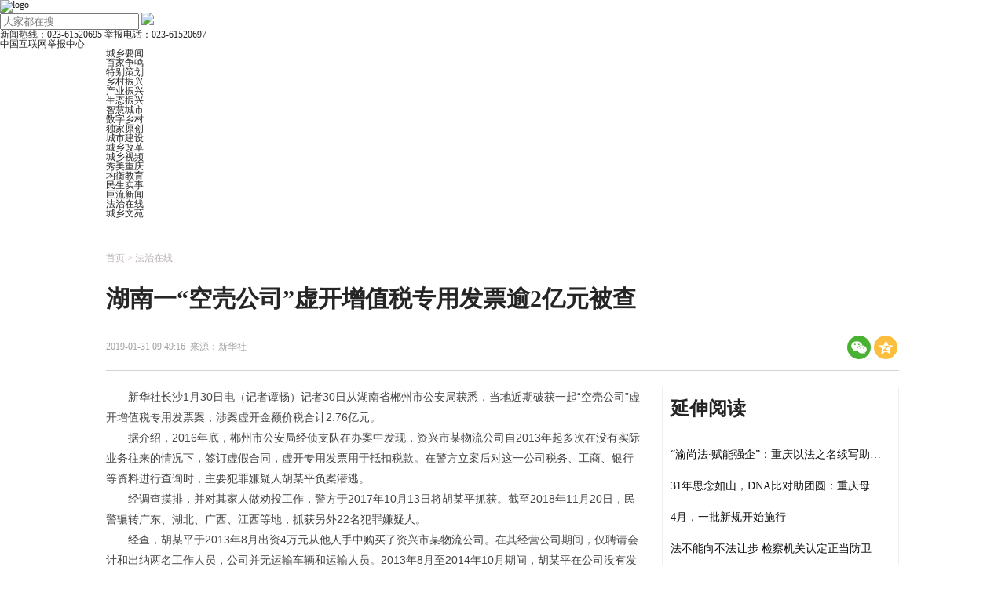

--- FILE ---
content_type: text/html;charset=UTF-8
request_url: http://www.zgcxtc.cn/news/182463.html
body_size: 7784
content:
<!DOCTYPE html>

<html lang="zh-cmn-Hans">



<head>

    <meta charset="UTF-8">

    <meta name="viewport" content="width=device-width, initial-scale=0.5">

    <meta http-equiv="X-UA-Compatible" content="ie=edge">

    <link rel="stylesheet" href="/static/style.css">

    <link rel="stylesheet" href="/static2/css/index.css">

    <link rel="stylesheet" href="/static/css/liMarquee.css">

    <link rel="stylesheet" href="/static/css/swiper.min.css">

    <title>湖南一“空壳公司”虚开增值税专用发票逾2亿元被查_法治在线_城乡统筹发展网</title>

    <meta name="keywords" content="虚开,专用,发票,增值税,公司,湖南">

    <meta name="description" content="城乡统筹网">

    <meta name="og: webtype" content="news" />

    <meta property="og:url" content="https://www.zgcxtc.cn/news/182463.html" />

    <meta property="og:title" content="湖南一“空壳公司”虚开增值税专用发票逾2亿元被查_法治在线_城乡统筹发展网" />

    <meta property="og:description" content="城乡统筹网"/>

    <meta property="og:image" content="/test1.png" />

	<script src="/js/uaredirect.js?0518" type="text/javascript"></script>

    <style type="text/css">

        .swiper-container {

            float: left;

        }

        .marginze-swiper-container {

            width: 1010px;

            overflow: hidden;

            height:300px;

        }

        .swiper-slide {

            text-align: center;

            font-size: 18px;

            background: #ffffff;

            /* Center slide text vertically */

            display: -webkit-box;

            display: -ms-flexbox;

            display: -webkit-flex;

            display: flex;

            -webkit-box-pack: center;

            -ms-flex-pack: center;

            -webkit-justify-content: center;

            justify-content: center;

            -webkit-box-align: center;

            -ms-flex-align: center;

            -webkit-align-items: center;

            align-items: center;

        }

        .swiper-slide a {

            width: 100%;

            height: 100%;

        }

        .swiper-slide img {

            width: 100%;

            height: 100%;

            position: relative;

        }

        .swiper-slide .slide-title {

            width: 100%;

            position: absolute;

            bottom: 0;

            font-size: 18px;

            color: #ffffff;

            text-align: center;

            line-height: 55px;

            background-color: rgba(0, 0, 0, 0.5);

        }

        .swiper-pagination-fraction {

            position: absolute;

            bottom: 0;

            height: 55px;

            line-height: 55px;

        }

        .swiper-pagination {

            text-align: left;

            padding-left: 90px;

            font-size: 14px;

            color: #ffffff;

        }

        .swiper-pagination-total {

            font-size: 10px;

        }

        .swiper-pagination-current {

            color: #ec1e16;

            font-size: 22px;

            font-weight: bold;

        }

        .swiper-button-next {

            position: relative;

            top: -28px;

            left: 600px;

            background-image: url("/static/img/right.png");

            background-size: 35px 35px;

        }

        .swiper-button-prev {

            position: relative;

            top: -50px;

            left: 30px;

            background-image: url("/static/img/left.png");

            background-size: 35px 35px;

        }

    </style>

	<script>
	if (location.href.indexOf('/news/') > 0) {
		let url = location.href.replace('https://', 'http://');
		uaredirect(url.replace('www.zgcxtc.cn/', 'm.zgcxtc.cn/'));
	} else {
		uaredirect("http://m.zgcxtc.cn");
	}

var _hmt = _hmt || [];

(function() {

  var hm = document.createElement("script");

  hm.src = "https://hm.baidu.com/hm.js?346903a762120e620e5bb4c76ed099bf";

  var s = document.getElementsByTagName("script")[0]; 

  s.parentNode.insertBefore(hm, s);

})();

</script>

</head>

<body>

    <header class="header">

        <div class="container">

            <div class="logo">

                <a href="/">

                    <img src="/static2/images/logo_03.jpg" alt="logo">

                </a>

            </div>

            <div class="input-box">

                <input type="text" class="inputCon" name="keyword" id="keyword" placeholder="大家都在搜">

                <img style="cursor:pointer;" src="/static2/images/searchIcon_03.jpg" class="icon" onClick="search();" >

            </div>

            <script type="text/javascript">

                function search() {

                    var value = document.getElementById('keyword').value;

                    if (value) {

                        document.location.href='?c=news&a=list&type=0&keyword='+encodeURIComponent(value);

                    } else {

                        alert('请输入关键词');

                        return false;

                    }

                }

            </script>

            <div class="web-info">

                <div class="phone-num">

                    <span>新闻热线：023-61520695</span>

                    <span>举报电话：023-61520697</span>

                </div>

                <div class="email">

                    <a href="http://www.12377.cn/" target="_blank" class="tips">中国互联网举报中心</a>

                </div>

            </div>

        </div>

    </header>

    <nav class="nav" style="width: 1010px;margin:0 auto;">

    <div class="container">

        <ul class="nav-list">

            <li class="nav-item"><a href="/news/list_48.html" target="_blank">城乡要闻</a></li>
            <li class="nav-item"><a href="/news/list_4.html" target="_blank">百家争鸣</a></li>
            <li class="line"><a href="/news/specialList.html" target="_blank">特别策划</a></li>
            <li class="nav-item"><a href="/news/town.html" target="_blank">乡村振兴</a></li>
            <li class="nav-item"><a href="/news/list_9.html" target="_blank">产业振兴</a></li>
            <li class="line"><a href="/news/list_11.html" target="_blank">生态振兴</a></li>

        </ul>

        <div class="border"></div>

        <ul class="nav-list">
			 <li class="nav-item"><a href="/news/list_14.html" target="_blank">智慧城市</a>
			 <li class="nav-item"><a href="/news/list_45.html" target="_blank">数字乡村</a>
			<li class="line"><a href="/news/list_49.html" target="_blank">独家原创</a></li>
            <li class="nav-item"><a href="/news/list_43.html" target="_blank">城市建设</a></li>      
            <li class="nav-item"><a href="/news/list_40.html" target="_blank">城乡改革</a></li>
			<li class="line"><a href="/news/list_6.html" target="_blank">城乡视频</a></li>
        </ul>

        <div class="border"></div>

        <ul class="nav-list">
 			<li class="nav-item"><a href="/news/travel.html" target="_blank">秀美重庆</a></li>
			 <li class="nav-item"><a href="/news/edu.html" target="_blank">均衡教育</a></li>
            <li class="line"><a href="/news/list_42.html" target="_blank">民生实事</a></li>
            <li class="nav-item"><a href="/news/list_56.html" target="_blank">巨流新闻</a></li>
            <li class="nav-item"><a href="/news/list_55.html" target="_blank">法治在线</a></li>  
            <li class="line"><a href="/news/list_68.html" target="_blank">城乡文苑</a></li>
    </div>

</nav>



    <div class="index-container">

    <style type="text/css">
        .menu-detail {
            height: 40px;
            line-height: 40px;
            border-top: 1px solid #f5f5f5;
            border-bottom: 1px solid #f5f5f5;
            font-size: 12px;
            color: #beb4ba;
        }
        .article-box p strong {
            font-weight:bold;
        }
    </style>

    <script type="text/javascript" src="/static/js/sosh.js"></script>
    <div style="width:1010px; margin:0 auto; padding-top:20px;">
    <div class="video-detail-title" style="margin-top:10px;">
        <div class="menu-detail"><a href="/">首页</a> > <a href="/news/list_55.html">法治在线</a></div>
        <!--
        <div style="margin-bottom:20px;margin-top:-20px;">
            <a href=""><img src="/templates/default/images/2018duanwu.jpg" alt=""></a>
        </div>
        -->
        <div class="title_vice_1" style="font-size:20px;">
                    </div>
        <div class="title" style="padding: 16px 0px;font-size: 30px;font-weight: bold;font-family: 'Microsoft YaHei';">
            <h1>湖南一“空壳公司”虚开增值税专用发票逾2亿元被查</h1>
        </div>
        <div class="title_vice_2" style="font-size:20px;">
                    </div>
        <div class="date-box">
            <div class="date">
                2019-01-31 09:49:16&nbsp;&nbsp;来源：新华社                <span style="float:right;">
                    <div>
                        <div class="datasetconfig" data-title="第一个分享" data-url="location.href" data-pic="" data-sites="weixin,qzone"></div>
                    </div>
                </span>
            </div>
        </div>
    </div>
    <div class="video-detail-box clearfix article-detail-box">
        <div class="video-box article-box">
            <!--
            <p style="display:none;">
                <img id="_h5_share" src="/test1.png" style="position:absolute; display:block; top:-9999px" />
                <div id="__wxshareTitle" style="display:none !important;">湖南一“空壳公司”虚开增值税专用发票逾2亿元被查</div>
                <div id="__wxshareDescription" style="display:none !important;">城乡统筹网</div>
            </p>
            -->
            
            <p style="margin-top:0px;margin-bottom:0px;padding:0px;list-style:none;font-size:14px;font-family:SimSun, arial;line-height:26px;color:#454343;white-space:normal;text-indent:2em;">
	新华社长沙1月30日电（记者谭畅）记者30日从湖南省郴州市公安局获悉，当地近期破获一起“空壳公司”虚开增值税专用发票案，涉案虚开金额价税合计2.76亿元。
</p>
<p style="margin-top:0px;margin-bottom:0px;padding:0px;list-style:none;font-size:14px;font-family:SimSun, arial;line-height:26px;color:#454343;white-space:normal;text-indent:2em;">
	据介绍，2016年底，郴州市公安局经侦支队在办案中发现，资兴市某物流公司自2013年起多次在没有实际业务往来的情况下，签订虚假合同，虚开专用发票用于抵扣税款。在警方立案后对这一公司税务、工商、银行等资料进行查询时，主要犯罪嫌疑人胡某平负案潜逃。
</p>
<p style="margin-top:0px;margin-bottom:0px;padding:0px;list-style:none;font-size:14px;font-family:SimSun, arial;line-height:26px;color:#454343;white-space:normal;text-indent:2em;">
	经调查摸排，并对其家人做劝投工作，警方于2017年10月13日将胡某平抓获。截至2018年11月20日，民警辗转广东、湖北、广西、江西等地，抓获另外22名犯罪嫌疑人。
</p>
<p style="margin-top:0px;margin-bottom:0px;padding:0px;list-style:none;font-size:14px;font-family:SimSun, arial;line-height:26px;color:#454343;white-space:normal;text-indent:2em;">
	经查，胡某平于2013年8月出资4万元从他人手中购买了资兴市某物流公司。在其经营公司期间，仅聘请会计和出纳两名工作人员，公司并无运输车辆和运输人员。2013年8月至2014年10月期间，胡某平在公司没有发生实际运输业务的情况下，为湖南、广东、广西、江西等地的130多家公司虚开货物运输业增值税专用发票1648份，涉案价税合计2.76亿元。
</p>
<p style="margin-top:0px;margin-bottom:0px;padding:0px;list-style:none;font-size:14px;font-family:SimSun, arial;line-height:26px;color:#454343;white-space:normal;text-indent:2em;">
	1月15日，该案移送至检察院起诉。
</p>        </div>
        <div class="video-sublist">
            <div class="item">
                <div class="title">延伸阅读</div>
                <ul class="article-sublist-hot">
                    <li><a href="/news/292482.html">“渝尚法·赋能强企”：重庆以法之名续写助力企业高质量发展新篇章</a></li><li><a href="/news/291661.html">31年思念如山，DNA比对助团圆：重庆母子俩抱头痛哭如此震撼！</a></li><li><a href="/news/276002.html">4月，一批新规开始施行</a></li><li><a href="/news/256251.html">法不能向不法让步 检察机关认定正当防卫</a></li><li><a href="/news/253597.html">聚焦2023年政法工作五大看点</a></li><li><a href="/news/253538.html">最高法：尊重人民群众朴素公平正义观</a></li><li><a href="/news/253002.html">更好发挥宪法在治国理政中的重要作用</a></li>                </ul>
            </div>
            <div class="item">
                <div class="title">专题推荐</div>
                <div class="img-box clearfix">
                    <div class="item-img-box">
                                        <img src="https://www.zgcxtc.cn/special/164/images/3-tuya.png" alt="">
                                        <div class="img-title">
                                            <a href="/?c=special&a=index&id=164">陆海之约 同心同行</a>
                                        </div>
                                    </div><div class="item-img-box">
                                        <img src="https://img.zgcxtc.code319.com/uploads/common/linkFile/202508/27/175630610227828731.jpg?image_process=resize,l_800/format,webp" alt="">
                                        <div class="img-title">
                                            <a href="/?c=special&a=index&id=163">网络中国节·七夕</a>
                                        </div>
                                    </div><div class="item-img-box">
                                        <img src="https://img.zgcxtc.code319.com/uploads/common/linkFile/202506/19/175030064213766766.jpg?image_process=resize,l_800/format,webp" alt="">
                                        <div class="img-title">
                                            <a href="/?c=special&a=index&id=162">创新重理工</a>
                                        </div>
                                    </div><div class="item-img-box">
                                        <img src="https://img.zgcxtc.code319.com/uploads/common/linkFile/202503/03/174098997978883998.jpg?image_process=resize,l_800/format,webp" alt="">
                                        <div class="img-title">
                                            <a href="/?c=special&a=index&id=161">2025全国两会</a>
                                        </div>
                                    </div>                </div>
            </div>
            <!--
            <div class="item">
                <div class="title">新闻排行</div>
                <ul class="article-sublist-hot">
                                    </ul>
            </div>-->
        </div>
    </div>
<style>
    .article-box img {
        max-width:650px;
    }
</style>
    <script type="text/javascript">
        var str = '湖南一“空壳公司”虚开增值税专用发票逾2亿元被查';
        var image = '/uploads/common/articleBigImage/201901/31/154889938766788337.jpg';
        var url =  location.href;

        var data = document.querySelector('.datasetconfig')
        data.setAttribute('data-title',str)
        data.setAttribute('data-pic',image)
        data.setAttribute('data-url',url)
        sosh('.datasetconfig', {
            sites: ['weixin,','weibo', 'qzone']
        });
        function getSystemInfo() {
            var u = navigator.userAgent;
            return {
                trident: u.indexOf('Trident') > -1, //IE内核
                presto: u.indexOf('Presto') > -1, //opera内核
                webKit: u.indexOf('AppleWebKit') > -1, //苹果、谷歌内核
                gecko: u.indexOf('Gecko') > -1 && u.indexOf('KHTML') == -1,//火狐内核
                mobile: !!u.match(/AppleWebKit.*Mobile.*/), //是否为移动终端
                ios: !!u.match(/\(i[^;]+;( U;)? CPU.+Mac OS X/), //ios终端
                android: u.indexOf('Android') > -1 || u.indexOf('Adr') > -1, //android终端
                iPhone: u.indexOf('iPhone') > -1, //是否为iPhone或者QQHD浏览器
                iPad: u.indexOf('iPad') > -1, //是否iPad
                webApp: u.indexOf('Safari') == -1, //是否web应该程序，没有头部与底部
                weixin: u.indexOf('MicroMessenger') > -1, //是否微信 （2015-01-22新增）
                qq: u.match(/\sQQ/i) == " qq" //是否QQ
            };
        }
        if (getSystemInfo().mobile) {
            location.href = 'http://m.zgcxtc.cn/news/182463.html';
        }
        /**
        spm.config({ 
            siteId: 'm5120-001',
            additionalInfo: { 
                targetID: '182463',
                organization: 'm5120',
                category: 'event', 
                action: 'comeIn'
            }
         });

        window.onbeforeunload = function () { 
            spm.push({ category: 'event', action: 'leave' }); 
        }; 

        var userAgent = navigator.userAgent; //取得浏览器的userAgent字符串
        var isOpera = userAgent.indexOf("Opera") > -1; //判断是否Opera浏览器
        var isIE = userAgent.indexOf("compatible") > -1 && userAgent.indexOf("MSIE") > -1 && !isOpera; //判断是否IE浏览器
        var isIE11 = userAgent.indexOf("rv:11.0") > -1; //判断是否是IE11浏览器
        var isEdge = userAgent.indexOf("Edge") > -1 && !isIE; //判断是否IE的Edge浏览器

        //兼容chrome和firefox
        if(!isIE && !isEdge && !isIE11) {
            var _beforeUnload_time = 0, _gap_time = 0;
            var is_fireFox = navigator.userAgent.indexOf("Firefox") > -1;//是否是火狐浏览器
            window.onunload = function (){
                _gap_time = new Date().getTime() - _beforeUnload_time;
                if (_gap_time <= 5) {
                    spm.push({ category: 'event', action: 'leave' })
                } else {
                    //浏览器刷新
                }
            }
            window.onbeforeunload = function () {
                _beforeUnload_time = new Date().getTime();
                if (is_fireFox) {//
                    spm.push({ category: 'event', action: 'leave' })
                }
            };
        }*/
    </script>
﻿</div>
<div class="foot">
    
    <div class="bottom">
        <a href="/page/html/" target="_blank">关于我们</a> |
        <a href="/wenzhang/html/106225.html" target="_blank">网站声明</a> | 意见反馈 Copyright2011-2017
        All Rights Reserved 农家科技、城乡统筹发展网 版权所有<br />
        主管单位：重庆出版集团&nbsp;&nbsp;主办单位：重庆农家科技杂志社有限公司&nbsp;&nbsp;城乡统筹发展研究中心<br />
        协办单位：重庆市发改委、重庆市城乡统筹办、重庆市教育委员会<br />
        <a href="/zzdxxk.jpg"
           target="_blank">增值电信业务经营许可证：渝B2-20170014</a>&nbsp;
        <a href="/wlcbxk.jpg"
           target="_blank">网络出版服务许可证:网出证（渝）字第002号</a>&nbsp;
        <a href="/wlwhxkz.jpg"
           target="_blank">网络文化经营许可证:渝网文（2016）4551-030号</a><br />
        <a target="_blank"
           href="http://www.beian.gov.cn/portal/registerSystemInfo?recordcode=50010802001019">渝公网安备50010802001019号</a>&nbsp;
        互联网新闻信息服务许可证编号：50120180006&nbsp;<a href="http://beian.miit.gov.cn/" style="color:#e70012;" target="_blank">渝ICP备10015940号-1</a>&nbsp;技术支持：城乡统筹发展网
        <script src="https://s11.cnzz.com/z_stat.php?id=5025175&web_id=5025175" language="JavaScript"></script>
    </div>
</div>
<script src="/static/js/jquery-1.8.3.min.js"></script>
<script src="/static/js/jquery.liMarquee.js"></script>
<script src="/static/js/swiper.min.js"></script>

<script>
    function SetHome(obj, url) {
        try {
            obj.style.behavior = 'url(#default#homepage)';
            obj.setHomePage(url);
        } catch (e) {
            if (window.netscape) {
                try {
                    netscape.security.PrivilegeManager.enablePrivilege("UniversalXPConnect");
                } catch (e) {
                    alert("抱歉，此操作被浏览器拒绝！\n\n请在浏览器地址栏输入“about:config”并回车然后将[signed.applets.codebase_principal_support]设置为'true'");
                }
            } else {
                alert("抱歉，您所使用的浏览器无法完成此操作。\n\n您需要手动将【" + url + "】设置为首页。");
            }
        }
    }

    //收藏本站
    function AddFavorite(title, url) {
        try {
            window.external.addFavorite(url, title);
        }
        catch (e) {
            try {
                window.sidebar.addPanel(title, url, "");
            }
            catch (e) {
                alert("抱歉，您所使用的浏览器无法完成此操作。\n\n加入收藏失败，请使用Ctrl+D进行添加");
            }
        }
    }

    $(function() {
        $('.dowebok').liMarquee();
        var swiper = new Swiper('.swiper-container', {
            loop:true,
            autoplay:3000
        });
        // 自定义前进和后退按钮
        $('.swiper-button-prev').on('click',function(){
            swiper.swipePrev();
        })
        $('.swiper-button-next').on('click',function(){
            swiper.swipeNext();
        })
    });
    /**style.css**/
    /**,
         pagination: {
                el: '.swiper-pagination',
                type: 'fraction'
            },
         navigation: {
                nextEl: '.swiper-button-next',
                prevEl: '.swiper-button-prev'
            }
        window.onload = function() {
            document.querySelector(".index-nav-wrapper").style.top = '390px';
            document.querySelector(".index-ad-placeholder").style.display = "block";
        }
    */
    var tabsSwiper = new Swiper('.marginze-swiper-container', {
        noSwiping: true
    });
    $('#city').on('click', function() {
        $('#town').removeClass("marginze-active");
        $('#city').addClass("marginze-active");
        tabsSwiper.slideTo(0, 1000, false);
    })
    $('#town').on('click', function() {
        $('#city').removeClass("marginze-active");
        $('#town').addClass("marginze-active");
        tabsSwiper.slideTo(1, 1000, false);
    })
    </script>
</body>
</html>


--- FILE ---
content_type: text/css
request_url: http://www.zgcxtc.cn/static/style.css
body_size: 7725
content:
/* reset S */
/* http://meyerweb.com/eric/tools/css/reset/
   v2.0 | 20110126
   License: none (public domain)
*/

html, body, div, span, applet, object, iframe,
h1, h2, h3, h4, h5, h6, p, blockquote, pre,
a, abbr, acronym, address, big, cite, code,
del, dfn, em, img, ins, kbd, q, s, samp,
small, strike, strong, sub, sup, tt, var,
b, u, i, center,
dl, dt, dd, ol, ul, li,
fieldset, form, label, legend,
table, caption, tbody, tfoot, thead, tr, th, td,
article, aside, canvas, details, embed,
figure, figcaption, footer, header, hgroup,
menu, nav, output, ruby, section, summary,
time, mark, audio, video {
    margin: 0;
    padding: 0;
    border: 0;
    font-size: 100%;
    font: inherit;
    vertical-align: baseline;
}

/* HTML5 display-role reset for older browsers */
article, aside, details, figcaption, figure,
footer, header, hgroup, menu, nav, section {
    display: block;
}

body {
    line-height: 1;
}

ol, ul {
    list-style: none;
}

blockquote, q {
    quotes: none;
}

blockquote:before, blockquote:after,
q:before, q:after {
    content: none;
}

table {
    border-collapse: collapse;
    border-spacing: 0;
}

a {
    text-decoration: none;
    color: inherit;
}


a:hover {
    color:#fa3636;
}
/* reset E */

/*index S*/
body {
    margin: 0;
    padding: 0;
    font-size: 12px;
    font-family: "宋体";
    color: #252525;
    background-color: #fff;
}

.hidden {
    display: none;
}

.index-ad-placeholder {
    display: none;
    height: 688px;
    width: 100%;
    margin: 0 auto;
    background-image: url("./img/ad-img.png");
    background-position: center;
    background-repeat: no-repeat;
    margin-bottom: -412px;
}

.index-container {
    width: 1010px;
    margin: 0 auto;
    background-color: #fff;
}

.index-header {
    width: calc(100%);
    height: 115px;
    background-color: #fff;
    padding: 0 0 0 0;
}

.index-header img {
    margin: 20px 0px 0px 0px;
    float: left;
}

.index-header-right {
    width: 470px;
    height: 100%;
    float: right;
}

.index-header-right-info {
    color: #818181;
    font-size: 12px;
    margin: 27px 0 22px;
    text-align:right;
}

.index-header-right-info a {
    color: #a2a2a2;
}

.index-header-right-input input {
    line-height: 32px;
    float: right;
}

.index-header-right-input button {
    float: right;
    background-color: #e70012;
    width: 50px;
    height: 33px;
    border: none;
    border-bottom-right-radius: 5px;
    border-top-right-radius: 5px;
    background-image: url("./img/search.png");
    background-repeat: no-repeat;
    background-position: center;
    background-size: 18px 18px;
    cursor: pointer;
    outline: none;
}

.index-header-right-input input {
    outline: none;
    width: 288px;
    height: 31px;
    padding: 0 0 0 16px;
    border: 1px solid #d4d4d4;
    border-right: none;
    border-bottom-left-radius: 5px;
    border-top-left-radius: 5px;
}

.index-nav-wrapper-box {
    width: 100%;
    height: 55px;
}

.index-nav-wrapper {
    height: 55px;
    background-color: #e70012;
    /*margin: 0 -1000px;*/
    width: 100%;
    position: absolute;
    top: 115px;
    left: 0;
}

.index-nav {
    width: 1010px;
    height: 100%;
    margin: 0 auto;
}

.index-nav ul {
    height: 100%;
}

.index-nav ul li {
    float: left;
    margin: 0 16px;
    color: #fff;
    font-size: 14px;
    height: 100%;
    line-height: 55px;
    font-weight: bold;
}

.index-nav ul li a {
    color: #fff;
}

.index-nav ul li a:hover {
    color: #ffc000;
}

.index-nav .active {
    color: #ffc000;
}

.index-district-nav-wrapper {
    width: 100%;
    margin: 12px 0 16px;
    padding: 18px 0;
    height: 61px;
    background-color: #f5f5f5;
    display: flex;
    justify-content: space-between;
    align-items: center;
}

.index-district-nav-area {
    width: 251px;
    height: 100%;
    border-right: 1px solid #d4d4d4;
    float: left;
}

.index-district-nav-area ul {
    padding: 4px;
    color: #7e7e7e;
    font-size: 12px;
}

.index-district-nav-first li {
    float: left;
}

.index-district-nav-sec {
    margin-top: 35px;
}

.index-district-nav-sec li {
    float: left;
}

.index-district-nav-sec, .index-district-nav-first {
    margin-right: 21px;
    margin-left: 21px;
}

.index-district-nav-area ul li {
    margin-right: 22px;
}

.index-district-nav-area ul li:hover {
    color: #b80f08;
    text-decoration: underline;
}

.index-district-nav-area:last-child {
    border-right: none;
}

.index-district-nav-more {
    margin-right: 10px !important;
}

.index-district-nav-more li {
    margin-right: 4px !important;
}

.index-scroll-news {
    width: 100%;
    height: 35px;
    margin-bottom: 2px;
    display: flex;
    justify-content: flex-start;
}

.index-scroll-news-title {
    height: 100%;
    width: 72px;
    line-height: 35px;
    text-align: center;
    color: #7a7a7a;
    font-size: 12px;
    background-color: #f7f7f7;
    float: left;
}

.index-scroll-news-wrapper {
    width: 906px;
    height: 33px;
    border: 1px solid #ebebeb;
    padding-right: 30px;
    float: right;
}

.dowebok {
    height: 32px !important;
    background-color: #fff !important;
}

.dowebok:hover {
    background-color: #fff !important;
}

.dowebok a {
    line-height: 32px;
    font-size: 12px;
    color: #828282;
    margin: 0 15px;
}

.dowebok a:hover {
    color: #b80f08;
    text-decoration: underline;
}

.index-ad1 {
    width: 100%;
}

.index-new-ad1 {
    width: 100%;
}

.index-new-ad1 a {
    display: inline-block;
    padding: 0;
    margin: 0;
    float: left;
    width: 336px;
}

.index-new-ad1 img {
    width: 100%;
    height: 100%;
}

.index-new-part2 {
    width: 1040px;
    height: 125px;
    margin: 40px 0;
    font-size:14px;
}

.index-new-part2 a {
    width: 230px;
    margin-right: 30px;
    height: 125px;
    float: left;
    display: block;
    position: relative;
}

.index-new-part2 a .title {
    width: 100%;
    position: absolute;
    bottom: 0;
    color: #fff;
    height: 30px;
    line-height: 30px;
    text-align: center;
    background-color: rgba(0, 0, 0, 0.5);
}

.index-new-part2 img {
    width: 100%;
    height: 100%;
}

.ad-box {
    margin-bottom: 25px;
}

.index-ad2 {
    width: 1010px;
    height: 90px;
    margin: 25px 0 35px;
}

.index-ad2 img {
    width: 1010px;
}

.index-ad1 img {
    width: 100%;
}

.index-big-new {
    width: 100%;
    height: 100px;
    border-bottom: 1px dashed #d7d7d7;
    position: relative;
    margin-bottom: 25px;
}

.index-big-new img {
    position: absolute;
    top: 0;
    left: 0;
}

.index-big-new-title {
    font-family:"Microsoft Yahei";
    margin: 15px 0 20px;
    width: 100%;
    text-align: center;
    font-size: 35px;
    line-height: 35px;
    color: #303030;
    font-weight: bold;
}

.index-big-new-content {
    margin: 0 24px;
    font-size: 12px;
    color: #333;
    overflow: hidden;
    white-space: nowrap;
}

.clearfix:after {
    content: "."; /*加一段内容*/
    display: block; /*让生成的元素以块级元素显示，占满剩余空间*/
    height: 0; /*避免生成的内容破坏原有布局高度*/
    clear: both; /*清除浮动*/
    visibility: hidden; /*让生成的内容不可见*/
}

.clearfix {
    zoom: 1; /*为IE6，7的兼容性设置*/
}

.index-part1-text {
    line-height: 30px;
    margin-top: -6px;
    font-size: 14px;
    float: right;
    width: 311px;
    height: 100%;
    /*background-color: red;*/
}
.index-part2-text {
    width:340px;
}
.index-part1-title1 {
    color: #333333;
    font-weight: bold;
    font-size:20px;
    overflow:hidden;
    height:35px;
    line-height:35px;
    font-family: "Microsoft Yahei";
}
.title-index {
    font-size:14px;
    color:#333;
}
.index-part1-title2 {
    line-height:33px;
    height:33px;
}
.index-part1-title2 .title-label {
    background-color: red;
    color: #fff;
    font-size: 12px;
    height: 14px;
    padding:0px 5px;
    line-height: 14px;
    border-radius: 5px;
    text-align: center;
    margin-right: 3px;
}

.index-part1-title3, .index-part1-title2 .title {
    font-size: 14px;
    color:#333;
}

.index-part1-holder {
    width: 100%;
    height: 12px;
}

.index-part2 {
    height: 310px;
    margin-bottom: 40px;
}

.index-part2-title {
    height: 60px;
    width: 100%;
    font-size: 18px;
    line-height: 60px;
    color: #000;
}

.index-part2-content .img-box {
    float: left;
    display: block;
    width: 310px;
    height: 250px;
    position: relative;
}

.index-part2-content .img-box img {
    width: 310px;
    height: 250px;
}

.index-part2-content .img-box .img-title {
    width: 310px;
    height: 35px;
    line-height: 35px;
    text-align: center;
    font-size: 14px;
    position: absolute;
    bottom: 0;
    color: #fff;
    background-color: rgba(0, 0, 0, 0.5);
}

.index-part2-center {
    float: left;
    width: 266px;
    height: 249px;
    padding: 0 37px;
    border: 1px solid #f4f4f4;
}

.index-part2-center .news {
    width: 100%;
    font-size: 14px;
    color: #000;
    line-height: 14px;
    margin: 16px 0;
    overflow: hidden;
    text-overflow: ellipsis;
    white-space: nowrap;
}

.index-part2-center .first-news {
    font-size: 22px;
    font-weight: bold;
    line-height: 52px;
}

.index-part2-last {
    float: right;
    width: 310px;
}

.index-part2-last img {
    width: 120px;
    height: 90px;
    float: left;
}

.index-part2-last .part1 {
    height: 120px;
    border-bottom: 1px solid #ddd;
}

.index-part2-last .text-box {
    float: right;
    width: 170px;
}

.index-part2-last .title {
    font-size: 14px;
    color: #000;
    font-weight: bold;
    line-height: 24px;
    margin-bottom: 4px;
}

.index-part2-last .part2 {
    margin-top: 26px;
}

.index-part2-last .content {
    font-size: 12px;
    color: #7b7b7b;
    line-height: 21px;
}

.index-part3 {
    margin-right: -35px;
}

.index-new-ad2 {
    width: 1008px;
    height: 70px;
    margin-bottom: 30px;
}

.index-new-ad2-left, .index-new-ad2-left a {
    width: 335px;
    height: 70px;
    margin-right: 2px;
    float: left;
}

.index-new-ad2-left img {
    width: 100%;
    height: 100%;
}

.index-new-ad2-right {
    width: 334px;
    height: 70px;
    float: right;
}

.index-new-ad2-right img {
    width: 100%;
    height: 100%;
}


.index-new-ad3-left, .index-new-ad3-left a {
    width: 311px;
    height: 70px;
    margin-right: 35px;
    float: left;
}

.index-new-ad3-left img {
    width: 100%;
    height: 100%;
}
.index-new-ad3-right {
    width: 660px;
    height: 70px;
    float: right;
}

.index-new-ad3-right img {
    width: 100%;
    height: 100%;
}

.index-part3-card {
    float: left;
    width: 311px;
    height: 450px;
    margin-right: 35px;
}

.index-part3-card .title {
    font-size: 18px;
    font-weight: bold;
    line-height: 34px;
    margin-top: 12px;
    margin-bottom: 15px;
    position: relative;
}

.index-part3-card .title .red-line {
    width: 225px;
    height: 2px;
    background-color: red;
    position: absolute;
    top: 15px;
    right: 0;
}

.index-part3-card .img-box, .index-part3-card .img-box a {
    width: 100%;
    height: 200px;
    position: relative;
}

.index-part3-card img {
    width: 100%;
    height: 100%;
}

.index-part3-card .img-box div {
    width: 100%;
    height: 45px;
    line-height: 45px;
    background-color: rgba(0, 0, 0, 0.5);
    text-align: center;
    position: relative;
    bottom: 45px;
    color: #fff;
    overflow: hidden;
    font-size:14px;
    text-overflow: ellipsis;
    white-space: nowrap;
    font-family:"宋体";
}

.index-part3-card .img-box {
    margin-bottom: 15px;
}

.index-part3-card .news {
    font-size: 14px;
    line-height: 38px;
    color: #333;
    width: 100%;
    overflow: hidden;
    text-overflow: ellipsis;
    white-space: nowrap;
}

.index-city-movie {
    margin-right: -30px;
}

.index-city-movie .title-box {
    width: 1010px;
    border-bottom: 1px solid #999;
}

.index-city-movie .title {
    font-size: 20px;
    color: #000;
    width: 100px;
    height: 45px;
    line-height: 45px;
    border-bottom: 2px solid red;
    text-align: center;
    margin-top: 20px;
    font-weight: bold;
}

.index-city-movie .card {
    width: 230px;
    height: 210px;
    margin: 20px 30px 20px 0;
    float: left;
}

.index-city-movie .card img {
    width: 100%;
    height: 135px;
}

.index-city-movie .card div {
    line-height: 24px;
    font-size: 14px;
    margin: 12px 0 10px 0;
    text-align: center;
}

.index-ad3 {
    width: 1045px;
    height: 90px;
    margin-right: -35px;
}

.index-ad3 .index-ad3-adbox {
    width: 310px;
    height: 90px;
    float: left;
    margin-right: 37px;
}

.index-ad3-one-img img {
    width: 310px;
    height: 90px;
}

.index-ad3-two-img {
    width: 50%;
    float: left;
    position: relative;
}

.index-ad3-two-img span {
    position: absolute;
    right: 0;
    top: 0;
    display: inline-block;
    color: #fff;
    height: 20px;
    width: 35px;
    font-size: 12px;
    line-height: 20px;
    background-color: #666;
    border-bottom-left-radius: 15px;
    border-bottom-right-radius: 5px;
    text-align: center;

}

.index-ad3-two-img img {
    width: 100%;
    height: 90px;
}

.index-report .title {
    height: 60px;
    line-height: 60px;
    font-size: 20px;
    color: #000;
    font-weight: bold;
}

.index-report .report-card-box {
    width: 1045px;
    margin-right: -35px;
}

.index-report .report-card-box .card {
    width: 310px;
    height: 250px;
    margin-right: 37px;
    float: left;
    background-color: #f8f8f8;
}

.index-report .report-card-box .card img {
    width: 310px;
    height: 150px;
}

.index-report .card-title {
    font-size: 16px;
    color: #000;
    padding: 20px 20px 10px;
}

.index-report .card-content {
    color: #7a7a7a;
    font-size: 12px;
    padding: 0 20px;
}

.marginze-swiper-title-box {
    font-size: 16px;
    color: #000;
    height: 50px;
    font-weight: bold;
    line-height: 50px;
    background-color: #f2f2f2;
    border-top: 1px solid #e70012;
}

.marginze-swiper-title-box span {
    display: inline-block;
    height: 50px;
    width: 150px;
    text-align: center;
}

.marginze-active {
    border-bottom: 2px solid red;
    background-color: red;
    color: #fff;
}

.content-slide {
    margin-top: 12px;
}

.content-slide .magzine-card:last-child {
    margin-right: 0;
}

.foot {
    width: 100%;
    border-top: 1px solid #dbdbdb;
    background-color: #f3f3f3;
    margin-top: 20px;
}

.foot .link {
    width: 1010px;
    margin: 0 auto;
    border-bottom: 1px solid #cacaca;
    padding: 20px 0px;
}

.foot .link span {
    width: 85px;
    height: 17px;
    line-height: 17px;
    display: block;
    background-image: url(./img/g-link.jpg);
    color: #727272;
    text-align: center;
    font-size: 14px;
}

.foot .link a {
    padding-right: 15px;
    height: 25px;
    line-height: 25px;
    font-size: 12px;
    color: #959595;
}

.foot .link a：hover {
    color: #b80f08;
    text-decoration: underline;
}

.foot .bottom {
    border-top: 1px solid #fff;
    padding: 20px 0px;
    text-align: center;
    line-height: 25px;
    margin: auto;
    width: 1010px;
    color: #959595;
    font-size:12px;
}

.foot .bottom a {
    color: #959595;
}

.foot .bottom a:hover {
    color: #d80505;
    text-decoration: underline;
}

.foot .g-bt {
    width: 1010px;
    height: 50px;
    margin: auto;
}

/*index E*/

/*moviesList S*/
.movlist-pagination {
    width: 100%;
    height: 30px;
    margin: 30px 0 190px;
}

.movlist-pagination div {
    margin-left: 6px;
    padding: 0 10px;
    height: 26px;
    line-height: 26px;
    font-size: 12px;
    float: right;
    border: 1px solid #d5d5d5;
    cursor: pointer;
}

.movlist-pagination div input {
    border: none;
    outline: none;
    width: 20px;
}

.movlist-pagination .active {
    background-color: red;
    color: #fff;
}

.index-city-movie .movlist-city-movie-title {
    line-height: 26px;
    font-size: 26px;
    color: #e92732;
    margin: 40px 0 16px;
    font-family: "微软雅黑";
}

.movlist-line {
    height: 1px;
    width: 1005px;
    background-color: #416f86;
}

/*moviesList E*/

/*movies S*/
.index-city-movie .movies-city-movie-title {
    line-height: 26px;
    font-size: 26px;
    color: #e92732;
    margin: 20px 0 16px;
    font-family: "微软雅黑";
    position: relative;
}

.movies-more {
    position: absolute;
    right: 30px;
    top: 0;
    font-size: 14px;
    color: #999;
}

/*movies E*/

/*magazine S*/
.magzine-black {
    width: 100%;
    height: 40px;
}

.ad-swiper-container {
    width: 1010px;
    overflow: hidden;
}

.ad-swiper-container .swiper-slide {
    width: 1010px;
    height: 90px;
}

.ad-swiper-pagination {
    position: absolute;
    z-index: 1000;
    bottom: 0 !important;
    right: 0 !important;
    display: flex;
    justify-content: flex-end;
}

.ad-swiper-container .swiper-pagination-bullet {
    width: 30px;
    height: 16px;
    line-height: 16px;
    font-size: 12px;
    color: #fff;
    background-color: #333;
    border-radius: 0;
    text-align: center;
    margin: 0 1px 0 0 !important;
}

.ad-swiper-container .swiper-pagination-bullet-active {
    background-color: #117ab4;
}

.ad-swiper-pagination img {
    width: 1010px;
    height: 90px;
}

.magzine-news {
    height: 230px;
    width: 1045px;
    margin-bottom: 10px;
}

.magazine-box {
    width: 1020px;
    margin-right: -15px;
}

.magzine-news-card {
    width: 313px;
    margin-right: 35px;
    float: left;
}

.magzine-news-card .title {
    font-size: 20px;
    color: #6898c8;
    line-height: 20px;
    margin-bottom: 15px;
}

.magzine-news-card ul li {
    list-style: inside;
    line-height: 28px;
    font-size: 14px;
    color: #000;
    width: 310px;
    overflow: hidden;
    text-overflow: ellipsis;
    white-space: nowrap;
}

.magzine-news-card .img-text-box {
    height: 100px;
    margin-bottom: 13px;
}

.magzine-news-card .img-text-box {
    display: block;
    font-size: 12px;
    color: #000;
    line-height: 20px;
}

.magzine-news-card .img-text-box img {
    float: left;
    height: 100px;
    width: 150px;
}

.magzine-news-card .img-text-box .text-box {
    width: 150px;
    float: right;
    padding-left: 5px;
}

.magzine-news-card .img-text-box .subtitle {
    font-weight: bold;
}

.magzine-card {
    background-color: red;
    float: left;
    width: 155px;
    height: 225px;
    margin: 0 15px 38px 0;
    overflow: hidden;
    position: relative;
}

.magzine-card .header {
    width: 153px;
    height: 28px;
    background-color: #313d65;
    border: 1px solid #1a234c;
    line-height: 28px;
    font-size: 12px;
    color: #fff;
    text-align: center;
}

.magzine-card .content {
    padding-top: 10px;
    height: 190px;
    background-color: #f4f4f4;
}

.magzine-card .content .img-box {
    display: block;
    width: 100px;
    height: 130px;
    margin: 0 auto;
}

.magzine-card .content .img-box img {
    width: 100%;
    height: 100%;
}

.magzine-card .content .first-title {
    text-align: center;
    font-size: 12px;
    line-height: 12px;
    margin: 12px 0 5px;
    color: #656f6e;
}

.magzine-card .content .sec-title {
    text-align: center;
    font-size: 10px;
    line-height: 12px;
    color: red;
}

.magzine-card .mark {
    width: 16px;
    height: 16px;
    position: absolute;
    top: 22px;
    left: 0;
}

.magzine-card .mark img {
    width: 100%;
    height: 100%;
}

.index-new-magzine-card {
    background-color: #fff;
}

.index-new-magzine-card .img-box {
    display: block;
    padding: 4px !important;
    width: 145px !important;
    height: 180px !important;
    border: 1px solid #d4d4d4 !important;
}

.index-new-magzine-card .img-box img {
    width: 145px;
}

.index-new-magzine-card .title {
    display: block;
    height: 45px;
    line-height: 45px;
    width: 100%;
    font-size: 12px;
    text-align: center;
}

/*magazine E*/

/*universal-list S*/
.universal-list-content {
    width: 1010px;
    margin-top: 30px;
}

.universal-list-content-left {
    width: 670px;
    float: left;
}

.universal-list-content-left .menu {
    height: 40px;
    line-height: 40px;
    width: 644px;
    border-top: 1px solid #f5f5f5;
    border-bottom: 1px solid #f5f5f5;
    font-size: 12px;
    color: #beb4ba;
}

.universal-list-content-left .content {
    border-bottom: 1px solid #e5e5e5;
    padding:15px 0px;
}

.universal-list-content-left .content .title {
    font-size: 20px;
    color: #333333;
    line-height: 25px;
    float:left;
    font-family:"Microsoft YaHei";
    width: 510px;
}

.universal-list-content-left .content .text {
    font-size: 14px;
    color: #747171;
    line-height: 25px;
}

.universal-list-content-left .content .date {
    line-height: 40px;
    font-size: 14px;
    color: #a29f9d;
}

.universal-list-content-right {
    width: 300px;
    float: right;
}

.universal-list-content-right .line-box {
    height: 3px;
}

.universal-list-content-right .line-box .line1 {
    background-color: red;
    float: left;
    width: 76px;
    height: 3px;
}

.universal-list-content-right .line-box .line2 {
    background-color: #000;
    float: right;
    width: 220px;
    height: 3px;
}

.universal-list-content-right .title {
    height: 40px;
    line-height: 40px;
    padding-left: 10px;
    font-size: 14px;
    color: #000;
    font-weight: bold;
}

.universal-list-content-right .title .news {
    color: red;
}

.universal-list-content-right ul {
    list-style: none;
}

.universal-list-content-right ul li {
    line-height: 35px;
    overflow: hidden;
    font-size:14px;
    white-space: nowrap;
    color: #333;
}

.top10 {
    display:inline-block;
    width:20px;
    height:20px;
    line-height:20px;
    font-size:12px;
    text-align:center;
    background:#8F8F8F;
    color:#ffffff;
}

.top3 {
    display:inline-block;
    width:20px;
    height:20px;
    line-height:20px;
    font-size:12px;
    text-align:center;
    background:red;
    color:#ffffff;
}

/*universal-list E*/

/*universal-channel S*/
.channel-content {
    margin-top: 25px;
    width: 1010px;
}

.channel-content-left {
    float: left;
    width: 655px;
}

.channel-content-left .title {
    width: 655px;
    height: 45px;
}

.channel-content-left .title .text {
    height: 45px;
    color: #fff;
    line-height: 45px;
    text-align: center;
    width: 110px;
    font-size: 16px;
    background-color: #1855a8;
    float: left;
}

.channel-content-left .title .bg {
    height: 45px;
    width: 545px;
    background-color: #f5f5f5;
    float: right;
}

.channel-content-left .item {
    width: 655px;
    padding-bottom:20px;
    border-bottom: 1px solid #efefef;
}

.channel-content-left .item .title {
    font-size: 20px;
    font-weight: bold;
    line-height: 40px;
    padding-top: 12px;
}

.channel-content-left .item .content {
    font-size: 14px;
    color: #000;
    line-height: 23px;
}

.channel-content-left .item .tip {
    margin-top: 16px;
}

.channel-content-left .item .tip img {
    float: left;
    margin-right: 15px;
}

.channel-content-left .item .tip div {
    float: left;
    line-height: 20px;
    font-size: 12px;
    color: #999;
}

.channel-content-left .pagination {
    margin: 20px auto;
    text-align: center;
}

.channel-content-left .pagination .page {
    display: inline-block;
    height: 30px;
    color: #000;
    line-height: 30px;
    padding: 0 16px;
    background-color: #f7f6f3;
    border: 1px solid #dddad2;
    margin-right: 8px;
}

.channel-content-right {
    width: 300px;
    float: right;
}

.channel-content-right .item1 {
    width: 270px;
    height: 200px;
    border: 1px solid #e8e8e8;
    padding: 20px 15px;
}

.channel-content-right .item1 .title {
    font-size: 20px;
    line-height: 20px;
    color: #6997c7;
    margin-bottom: 20px;
}

.channel-content-right ul li {
    list-style: inside;
    color: #000;
    font-size: 14px;
    line-height: 30px;
    width: 270px;
    overflow: hidden;
    text-overflow: ellipsis;
    white-space: nowrap;
}

.channel-content-right .item2 .title {
    font-size: 20px;
    line-height: 20px;
    color: #6997c7;
    margin-bottom: 20px;
}

.channel-content-right .item2 {
    width: 270px;
    border: 1px solid #e8e8e8;
    padding: 20px 15px 0 15px;
    border-top: none;
}

.channel-content-right .item2 img {
    width: 270px;
    height: 180px;
}

.channel-content-right .item2 .subtitle {
    width: 270px;
    overflow: hidden;
    text-overflow: ellipsis;
    white-space: nowrap;
    line-height: 40px;
    font-size: 14px;
    color: #000;
}

.channel-content-right .item3 .title {
    font-size: 20px;
    line-height: 20px;
    color: #6997c7;
    margin-bottom: 20px;
}

.channel-content-right .item3 {
    width: 270px;
    border: 1px solid #e8e8e8;
    padding: 20px 15px;
    margin-top: 10px;
}

.channel-content-right .item3 ul li {
    list-style: none;
    line-height: 30px;
    font-size: 14px;
    width: 270px;
    overflow: hidden;
    text-overflow: ellipsis;
    white-space: nowrap;
}

.channel-content-right .num {
    display: inline-block;
    width: 18px;
    height: 18px;
    border-radius: 9px;
    color: #888;
    background-color: #ebebeb;
    text-align: center;
    line-height: 18px;
}

.channel-content-right .active {
    color: #fff;
    background-color: #c33;
}

/*universal-channel E*/

/*travel S*/
.traver-part1-text {
    line-height: 30px;
    margin-top: -6px;
    font-size: 14px;
    float: right;
    width: 318px;
    height: 100%;
}

.traver-part1-text .item {
    padding-top: 6px;
    height: 134px;
    width: 318px;
    border-bottom: 1px solid #d4d4d4;
}

.traver-part1-text .item .title {
    font-size: 16px;
    line-height: 22px;
    color: #000;
    font-weight: bold;
}

.traver-part1-text .item .content {
    margin-top: 5px;
    font-size: 12px;
    color: #7c7c7c;
    line-height: 18px;
}

.travel-part2 .title {
    font-size: 20px;
    font-weight: bold;
    line-height: 20px;
    color: #000;
    margin: 35px 0 15px;
}

.travel-city-card-box {
    width: 1050px;
}

.travel-city-card {
    width: 310px;
    overflow: hidden;
    height: 250px;
    background-color: #f8f8f8;
    float: left;
    margin-right: 39px;
}

.travel-city-card img {
    width: 310px;
    height: 150px;
}

.travel-city-card .title {
    font-weight: bold;
    font-size: 14px;
    color: #000;
    padding: 20px 20px 10px;
    margin: 0;
    overflow: hidden;
    text-overflow: ellipsis;
    white-space: nowrap;
}

.travel-city-card .content {
    padding: 0 20px;
}

.travel-city-card-kind2 {
    background-color: #fff;
}

.travel-city-card-kind2 .item1 {
    width: 310px;
    height: 110px;
    padding-bottom: 16px;
    margin-bottom: 15px;
    border-bottom: 1px solid #e2e2e2;
}

.travel-city-card-kind2 .item img {
    width: 120px;
    height: 110px;
}

.travel-city-card-kind2 .item .text-box {
    float: right;
    width: 175px;
}

.travel-city-card-kind2 .item a {
    float: left;
}

.travel-city-card-kind2 .item .title {
    margin: 0;
    padding: 0;
    font-size: 14px;
    color: #000;
    font-weight: bold;
    line-height: 28px;
    width: 175px;
    overflow: hidden;
    text-overflow: ellipsis;
    white-space: nowrap;
}

.travel-city-card-kind2 .item .title a {
    width: 175px;
    overflow: hidden;
    text-overflow: ellipsis;
    white-space: nowrap;
}

.travel-city-card-kind2 .item .content {
    padding: 0;
    font-size: 12px;
    line-height: 20px;
    color: #7a7a7a;
}

.travel-city-card-kind3 .title {
    width: 310px;
    line-height: 70px;
    font-size: 18px;
    height: 70px;
    padding: 0 12px;
    color: #4d4a49;
    border-bottom: 1px solid #e0e0e0;
}

.travel-city-card-kind3 ul li a {
    padding: 0 12px;
    list-style: none;
    font-size: 14px;
    line-height: 32px;
    width: 270px;
    overflow: hidden;
    text-overflow: ellipsis;
    white-space: nowrap;
    color: #000;
}

.travel-city-card-kind3 ul {
    margin-top: 10px;
}

.travel-ad3 {
    height: 90px;
    margin-bottom: 30px;
}

.travel-ad4 {
    height: 90px;
    width: 660px;
    float: left;
}

.travel-ad4 img {
    height: 90px;
    width: 660px;
}

.travel-ad5 {
    height: 90px;
    float: right;
}

.travel-ad5 img {
    width: 310px;
    height: 90px;
}

.travel-card-box {
    width: 1065px;
    margin-bottom: 60px;
}

.travel-card {
    width: 315px;
    float: left;
    margin-right: 35px;
}

.travel-card .title {
    width: 65px;
    height: 18px;
    line-height: 18px;
    font-size: 18px;
    color: #000;
    font-weight: bold;
    border-right: 1px solid #999;
}

.travel-card .img-box {
    width: 310px;
    height: 150px;
    position: relative;
    margin-top: 20px;
}

.travel-card .img-box img {
    width: 310px;
    height: 150px;
}

.travel-card .img-box .img-title {
    width: 310px;
    height: 35px;
    font-size: 14px;
    line-height: 35px;
    color: #fff;
    text-align: center;
    background-color: rgba(0, 0, 0, 0.5);
    position: absolute;
    bottom: 0;
}

.travel-card ul {
    margin: 12px 0 28px;
}

.travel-card ul li {
    list-style: inside;
    font-size: 14px;
    line-height: 36px;
}

/*travel E*/

/*video-detail S*/
.video-detail-title {
    width: 1010px;
    border-bottom: 1px solid #d3d3d3;
    margin-top: 50px;
}

.video-detail-title .title {
    padding:16px 0px; font-size:28px; font-weight:bold;
}

.video-detail-title .date-box {
    height: 60px;
    line-height: 60px;
    font-size: 12px;
    color: #a3a3a3;
}

.video-detail-box {
    margin-top: 20px;
}

.video-detail-box .video-box {
    width: 680px;
    float: left;
}

.video-detail-box .video-box p {
    color: #232220;
}

.video-detail-box .video-box .editor {
    width: 635px;
    font-size: 14px;
    text-align: end;
    color: #0f0f0f;
    margin: 100px 0 50px;
}

.video-sublist {
    float: right;
}

.video-sublist .item {
    width: 280px;
    border: 1px solid #efefef;
    padding: 0 10px;
    margin-bottom: 30px;
}

.video-sublist .item .title {
    font-size: 24px;
    font-weight: bold;
    width: 100%;
    line-height: 55px;
    border-bottom: 1px solid #efefef;
}

.video-sublist .img-box {
    margin-right: -20px;
}

.video-sublist .img-box img {
    height: 90px;
    width: 130px;
}

.video-sublist .item-img-box {
    width: 130px;
    height: 125px;
    float: left;
    margin: 10px 20px 0 0;
}

.video-sublist .item-img-box .img-title {
    width: 130px;
    font-size: 14px;
    color: #000;
    line-height: 35px;
    overflow:hidden;
    white-space:nowrap;
}

.video-sublist .item-img-box .img-title:hover {
    text-decoration: underline;
}

.video-sublist .img-box .item-video-box {
    width: 130px;
    height: 95px;
    float: left;
    margin: 10px 20px 0 0;
    position: relative;
}

.video-sublist .img-box .item-video-box img {
    width: 130px;
    height: 95px;
}

.video-sublist .img-box .item-video-box .img-title {
    width: 100px;
    font-size: 12px;
    line-height: 30px;
    background-color: rgba(0, 0, 0, 0.5);
    color: #fff;
    position: absolute;
    bottom: 0;
    padding-left: 30px;
    overflow: hidden;
    text-overflow: ellipsis;
    white-space: nowrap;
}

.video-sublist .img-box .item-video-box .img-title img {
    width: 20px;
    height: 20px;
    position: absolute;
    left: 5px;
    top: 5px;
}

.video-sublist .list li {
    line-height: 35px;
    font-size: 14px;
}

.video-sublist .list li img {
    width: 20px;
    height: 20px;
    position: relative;
    top: 5px;
}

.video-sublist .list {
    margin: 30px 0 20px;
}
.article-box {
    line-height:40px;
    font-size: 18px;
    font-family:"Microsoft YaHei";
}
.article-detail-box .article-box p {
    color: #464646;
    line-height:35px;
    padding:10px 0px;
    text-indent:2em;
    font-family:"Microsoft YaHei";
}
#tushuo{
	color:#999999;
	font-family:"楷体","white-space:normal";
	text-align:center;
	}
.article-detail-box .article-box p a{
	text-indent:0em;
	}
.article-box img {
    max-width:650px;
   /** margin-left:-2em;**/
}

.article-sublist-hot {
    font-size: 14px;
    color: #0f0f0f;
    line-height: 30px;
    margin: 10px 0;
}

.article-sublist-hot li {
    width: 280px;
    overflow: hidden;
    text-overflow: ellipsis;
    white-space: nowrap;
    height:40px;
    line-height:40px;
}

/*video-detail E*/

/* swiper S */
.swiper-container {
    float: left;
    width: 660px;
    height: 415px;
}

.marginze-swiper-container {
    width: 1010px;
    overflow: hidden;
}

.swiper-slide {
    text-align: center;
    font-size: 18px;
    background: #fff;

    /* Center slide text vertically */
    display: -webkit-box;
    display: -ms-flexbox;
    display: -webkit-flex;
    display: flex;
    -webkit-box-pack: center;
    -ms-flex-pack: center;
    -webkit-justify-content: center;
    justify-content: center;
    -webkit-box-align: center;
    -ms-flex-align: center;
    -webkit-align-items: center;
    align-items: center;
}

.swiper-slide a {
    width: 100%;
    height: 100%;
}

.swiper-slide img {
    width: 100%;
    height: 100%;
    position: relative;
}

.swiper-slide .slide-title {
    width: 100%;
    position: absolute;
    bottom: 0;
    font-size: 18px;
    color: #fff;
    text-align: center;
    line-height: 55px;
    background-color: rgba(0, 0, 0, 0.5);
}

.swiper-pagination-fraction {
    position: absolute;
    bottom: 0;
    height: 55px;
    line-height: 55px;
}

.swiper-pagination {
    text-align: left;
    padding-left: 90px;
    font-size: 14px;
    color: #fff;
}

.swiper-pagination-total {
    font-size: 10px;
}

.swiper-pagination-current {
    color: #ec1e16;
    font-size: 22px;
    font-weight: bold;
}

.swiper-button-next {
    position: relative;
    top: -28px;
    left: 600px;
    background-image: url("./static/img/right.png");
    background-size: 35px 35px;
}

.swiper-button-prev {
    position: relative;
    top: -50px;
    left: 30px;
    background-image: url("./static/img/left.png");
    background-size: 35px 35px;
}

/* swiper E */

--- FILE ---
content_type: application/javascript
request_url: http://www.zgcxtc.cn/static/js/sosh.js
body_size: 23960
content:
!function(t,e){"object"==typeof exports&&"object"==typeof module?module.exports=e():"function"==typeof define&&define.amd?define("sosh",[],e):"object"==typeof exports?exports.sosh=e():t.sosh=e()}(this,function(){return function(t){function e(o){if(i[o])return i[o].exports;var r=i[o]={exports:{},id:o,loaded:!1};return t[o].call(r.exports,r,r.exports,e),r.loaded=!0,r.exports}var i={};return e.m=t,e.c=i,e.p="",e(0)}([function(t,e,i){function o(t,e){h(t,"sosh-item","click",function(){var t=f[this.getAttribute("data-site")].api;if(t){for(var i in e)t=t.replace(new RegExp("{{"+i+"}}","g"),encodeURIComponent(e[i]));window.open(t,"_blank")}else if(c(this).contains("weixin")){var o=l(this);D.style.top=o.top+this.offsetHeight+10+"px",D.style.left=o.left+"px",c(D).add("sosh-pop-show"),b.clear(),b.makeCode(e.url)}})}function r(t){var e=t.substr(1);if(0===t.indexOf("#")){var i=p.getElementById(e);return i?[i]:[]}return n(e)}function n(t){var e,i,o,r=[];if(p.querySelectorAll)return p.querySelectorAll("."+t);if(p.evaluate)for(i='.//*[contains(concat(" ", @class, " "), " " + classname + " ")]',e=p.evaluate(i,d,null,0,null);o=e.iterateNext();)r.push(o);else{e=p.getElementsByTagName("*"),i=new RegExp("(^|\\s)"+t+"(\\s|$)");for(var o=0,n=e.length;o<n;o++)i.test(e[o].className)&&r.push(e[o])}return r}function s(t){for(var e={},i=t.attributes,o=0,r=i.length;o<r;o++){var n=i[o],s=n.nodeName;C.test(s)&&(e[s.replace(C,"$1")]=n.nodeValue),"data-sites"===s&&(e.sites=n.nodeValue.split(","))}return e}function a(t){for(var e="",i=0,o=t.length;i<o;i++){var r=t[i],n=f[r];n?e+=w.replace(/\{\{site\}\}/g,r).replace(/\{\{icon\}\}/g,n.icon).replace(/\{\{name\}\}/g,n.name):console.warn("site ["+r+"] not exist.")}return e}function A(t,e,i){return t.addEventListener?t.addEventListener(e,i,!1):t.attachEvent("on"+e,function(){i.call(t)})}function h(t,e,i,o){A(t,i,function(t){t=t||window.event;for(var i=t.target||t.srcElement;i&&i!==this;){if(c(i).contains(e))return void("function"==typeof o&&o.call(i,t));i=i.parentNode}})}function l(t){var e=t.getBoundingClientRect(),i=window.pageYOffset||v.scrollTop||m.scrollTop,o=window.pageXOffset||v.scrollLeft||m.scrollLeft,r=v.clientTop||m.clientTop||0,n=v.clientLeft||m.clientLeft||0,s=e.top+i-r,a=e.left+o-n;return{top:Math.round(s),left:Math.round(a)}}Function.prototype.bind||(Function.prototype.bind=function(){var t=this,e=[].slice.call(arguments),i=e.shift();return function(){return t.apply(i,e.concat([].slice.call(arguments)))}}),Array.prototype.filter||(Array.prototype.filter=function(t){var e=this.length;if("function"!=typeof t)throw new TypeError;for(var i=new Array,o=arguments[1],r=0;r<e;r++)if(r in this){var n=this[r];t.call(o,n,r,this)&&i.push(n)}return i}),i(1);var u=i(5),c=i(6),g=i(7),f=i(8),p=document,m=p.body,v=p.documentElement,C=/^data\-(.+)$/i,w='<div class="sosh-item {{site}}" data-site="{{site}}" title="分享到{{name}}"><span class="sosh-item-icon"><img src="{{icon}}" alt="{{name}}"></span><span class="sosh-item-text">{{name}}</span></div>',B=p.getElementsByName("description")[0],I=p.getElementsByTagName("img")[0],E={title:p.title,url:location.href,digest:B&&B.content||"",pic:I&&I.src||"",sites:["weixin","weibo","yixin","qzone"]},D=p.createElement("div");D.className="sosh-pop",D.innerHTML='<div class="sosh-qrcode-pic"></div><div class="sosh-qrcode-text">用微信扫描二维码<br>分享至好友和朋友圈</div><a href="javascript:;" target="_self" class="sosh-pop-close">&#10799;</a>',m.appendChild(D);var y=r(".sosh-qrcode-pic")[0],k=r(".sosh-pop-close")[0],b=new g(y,{text:location.href,width:120,height:120});A(k,"click",function(){c(D).remove("sosh-pop-show")});var N=function(t,e){if("string"==typeof t)for(var i=r(t),n=0,A=i.length;n<A;n++){var h=i[n],l=h.getAttribute("sosh-status");if("initialized"!==l){var g=u(E,e,s(h));h.innerHTML=a(g.sites),o(h,g),h.setAttribute("sosh-status","initialized"),c(h).add("sosh")}}};t.exports=N},function(t,e,i){var o=i(2);"string"==typeof o&&(o=[[t.id,o,""]]);i(4)(o,{});o.locals&&(t.exports=o.locals)},function(t,e,i){e=t.exports=i(3)(),e.push([t.id,'.sosh{*zoom:1;text-align:center}.sosh:after,.sosh:before{content:" ";display:table}.sosh:after{clear:both}.sosh-item{float:left;margin:0 2px;cursor:pointer}.sosh-item-icon{display:inline-block;*display:inline;*zoom:1;box-sizing:content-box;width:20px;height:20px;padding:5px;margin:0;vertical-align:middle;border-radius:50%}.sosh-item-icon img{vertical-align:top;height:100%;width:100%;margin:0;padding:0}.sosh-item-text{display:none;font-size:14px;color:#666}.sosh-item.weixin .sosh-item-icon{background:#49b233}.sosh-item.weixin:hover .sosh-item-icon{background:#398a28}.sosh-item.yixin .sosh-item-icon{background:#23cfaf}.sosh-item.yixin:hover .sosh-item-icon{background:#1ca38a}.sosh-item.weibo .sosh-item-icon{background:#f04e59}.sosh-item.weibo:hover .sosh-item-icon{background:#ec1f2d}.sosh-item.qzone .sosh-item-icon{background:#fdbe3d}.sosh-item.qzone:hover .sosh-item-icon{background:#fcad0b}.sosh-item.renren .sosh-item-icon{background:#1f7fc9}.sosh-item.renren:hover .sosh-item-icon{background:#18639d}.sosh-item.tieba .sosh-item-icon{background:#5b95f0}.sosh-item.tieba:hover .sosh-item-icon{background:#2c77ec}.sosh-item.douban .sosh-item-icon{background:#228a31}.sosh-item.douban:hover .sosh-item-icon{background:#186122}.sosh-item.tqq .sosh-item-icon{background:#97cbe1}.sosh-item.tqq:hover .sosh-item-icon{background:#6fb7d6}.sosh-item.qq .sosh-item-icon{background:#4081e1}.sosh-item.qq:hover .sosh-item-icon{background:#2066ce}.sosh-item.weixintimeline .sosh-item-icon{background:#1cb526}.sosh-item.weixintimeline:hover .sosh-item-icon{background:#15891d}.sosh-pop{display:none;position:absolute;padding:20px;background:#fff;border:1px solid #eee;box-shadow:0 0 8px #cdcdcd;z-index:999}.sosh-pop-show{display:block}.sosh-pop-close{color:#bbb;position:absolute;width:10px;height:10px;line-height:6px;right:10px;top:10px;font-size:20px;font-weight:400;font-family:monospace;text-decoration:none}.sosh-pop-close:hover{text-decoration:none;color:#666}.sosh-qrcode-pic{width:120px;height:120px;overflow:hidden;float:left}.sosh-qrcode-pic img{height:100%;width:100%;margin:0;padding:0;border:0;vertical-align:top}.sosh-qrcode-text{color:#666;float:left;font-size:14px;line-height:30px;margin-left:20px}',""])},function(t,e){t.exports=function(){var t=[];return t.toString=function(){for(var t=[],e=0;e<this.length;e++){var i=this[e];i[2]?t.push("@media "+i[2]+"{"+i[1]+"}"):t.push(i[1])}return t.join("")},t.i=function(e,i){"string"==typeof e&&(e=[[null,e,""]]);for(var o={},r=0;r<this.length;r++){var n=this[r][0];"number"==typeof n&&(o[n]=!0)}for(r=0;r<e.length;r++){var s=e[r];"number"==typeof s[0]&&o[s[0]]||(i&&!s[2]?s[2]=i:i&&(s[2]="("+s[2]+") and ("+i+")"),t.push(s))}},t}},function(t,e,i){function o(t,e){for(var i=0;i<t.length;i++){var o=t[i],r=g[o.id];if(r){r.refs++;for(var n=0;n<r.parts.length;n++)r.parts[n](o.parts[n]);for(;n<o.parts.length;n++)r.parts.push(h(o.parts[n],e))}else{for(var s=[],n=0;n<o.parts.length;n++)s.push(h(o.parts[n],e));g[o.id]={id:o.id,refs:1,parts:s}}}}function r(t){for(var e=[],i={},o=0;o<t.length;o++){var r=t[o],n=r[0],s=r[1],a=r[2],A=r[3],h={css:s,media:a,sourceMap:A};i[n]?i[n].parts.push(h):e.push(i[n]={id:n,parts:[h]})}return e}function n(t,e){var i=d(),o=C[C.length-1];if("top"===t.insertAt)o?o.nextSibling?i.insertBefore(e,o.nextSibling):i.appendChild(e):i.insertBefore(e,i.firstChild),C.push(e);else{if("bottom"!==t.insertAt)throw new Error("Invalid value for parameter 'insertAt'. Must be 'top' or 'bottom'.");i.appendChild(e)}}function s(t){t.parentNode.removeChild(t);var e=C.indexOf(t);e>=0&&C.splice(e,1)}function a(t){var e=document.createElement("style");return e.type="text/css",n(t,e),e}function A(t){var e=document.createElement("link");return e.rel="stylesheet",n(t,e),e}function h(t,e){var i,o,r;if(e.singleton){var n=v++;i=m||(m=a(e)),o=l.bind(null,i,n,!1),r=l.bind(null,i,n,!0)}else t.sourceMap&&"function"==typeof URL&&"function"==typeof URL.createObjectURL&&"function"==typeof URL.revokeObjectURL&&"function"==typeof Blob&&"function"==typeof btoa?(i=A(e),o=c.bind(null,i),r=function(){s(i),i.href&&URL.revokeObjectURL(i.href)}):(i=a(e),o=u.bind(null,i),r=function(){s(i)});return o(t),function(e){if(e){if(e.css===t.css&&e.media===t.media&&e.sourceMap===t.sourceMap)return;o(t=e)}else r()}}function l(t,e,i,o){var r=i?"":o.css;if(t.styleSheet)t.styleSheet.cssText=w(e,r);else{var n=document.createTextNode(r),s=t.childNodes;s[e]&&t.removeChild(s[e]),s.length?t.insertBefore(n,s[e]):t.appendChild(n)}}function u(t,e){var i=e.css,o=e.media;if(o&&t.setAttribute("media",o),t.styleSheet)t.styleSheet.cssText=i;else{for(;t.firstChild;)t.removeChild(t.firstChild);t.appendChild(document.createTextNode(i))}}function c(t,e){var i=e.css,o=e.sourceMap;o&&(i+="\n/*# sourceMappingURL=data:application/json;base64,"+btoa(unescape(encodeURIComponent(JSON.stringify(o))))+" */");var r=new Blob([i],{type:"text/css"}),n=t.href;t.href=URL.createObjectURL(r),n&&URL.revokeObjectURL(n)}var g={},f=function(t){var e;return function(){return"undefined"==typeof e&&(e=t.apply(this,arguments)),e}},p=f(function(){return/msie [6-9]\b/.test(window.navigator.userAgent.toLowerCase())}),d=f(function(){return document.head||document.getElementsByTagName("head")[0]}),m=null,v=0,C=[];t.exports=function(t,e){e=e||{},"undefined"==typeof e.singleton&&(e.singleton=p()),"undefined"==typeof e.insertAt&&(e.insertAt="bottom");var i=r(t);return o(i,e),function(t){for(var n=[],s=0;s<i.length;s++){var a=i[s],A=g[a.id];A.refs--,n.push(A)}if(t){var h=r(t);o(h,e)}for(var s=0;s<n.length;s++){var A=n[s];if(0===A.refs){for(var l=0;l<A.parts.length;l++)A.parts[l]();delete g[A.id]}}}};var w=function(){var t=[];return function(e,i){return t[e]=i,t.filter(Boolean).join("\n")}}()},function(t,e){function i(){for(var t={},e=0;e<arguments.length;e++){var i=arguments[e];for(var r in i)o.call(i,r)&&(t[r]=i[r])}return t}t.exports=i;var o=Object.prototype.hasOwnProperty},function(t,e,i){var o,r,n;!function(i,s){r=[],o=s,n="function"==typeof o?o.apply(e,r):o,!(void 0!==n&&(t.exports=n))}(this,function(){function t(t){if(!t||1!==t.nodeType)throw new Error("A DOM Element reference is required");return this.elem=t,this}function e(t){return"string"!=typeof t?t:t.replace(/(^\s+|\s+$)/g,"")}return t.prototype={constructor:t,add:function(){for(var t=0,i=arguments.length;t<i;t++){var o=e(arguments[t]+"");this.contains(o)||(this.elem.className+=(""===this.elem.className?"":" ")+o)}return this},remove:function(){for(var t=" "+this.elem.className.replace(/[\t\r\n]/g," ")+" ",i=0,o=arguments.length;i<o;i++){var r=e(arguments[i]+"");if(this.contains(r)){for(;t.indexOf(" "+r+" ")>=0;)t=t.replace(" "+r+" "," ");this.elem.className=e(t)}}return this},toggle:function(t,e){return t+="",e===!0?this.add(t):e===!1?this.remove(t):this[this.contains(t)?"remove":"add"](t)},contains:function(t){return new RegExp(" "+e(t)+" ").test(" "+this.elem.className+" ")}},function(e){return new t(e)}})},function(t,e,i){var o,r,n;!function(i,s){r=[],o=s,n="function"==typeof o?o.apply(e,r):o,!(void 0!==n&&(t.exports=n))}(this,function(){function t(t){this.mode=h.MODE_8BIT_BYTE,this.data=t,this.parsedData=[];for(var e=0,i=this.data.length;e<i;e++){var o=[],r=this.data.charCodeAt(e);r>65536?(o[0]=240|(1835008&r)>>>18,o[1]=128|(258048&r)>>>12,o[2]=128|(4032&r)>>>6,o[3]=128|63&r):r>2048?(o[0]=224|(61440&r)>>>12,o[1]=128|(4032&r)>>>6,o[2]=128|63&r):r>128?(o[0]=192|(1984&r)>>>6,o[1]=128|63&r):o[0]=r,this.parsedData.push(o)}this.parsedData=Array.prototype.concat.apply([],this.parsedData),this.parsedData.length!=this.data.length&&(this.parsedData.unshift(191),this.parsedData.unshift(187),this.parsedData.unshift(239))}function e(t,e){this.typeNumber=t,this.errorCorrectLevel=e,this.modules=null,this.moduleCount=0,this.dataCache=null,this.dataList=[]}function i(t,e){if(void 0==t.length)throw new Error(t.length+"/"+e);for(var i=0;i<t.length&&0==t[i];)i++;this.num=new Array(t.length-i+e);for(var o=0;o<t.length-i;o++)this.num[o]=t[o+i]}function o(t,e){this.totalCount=t,this.dataCount=e}function r(){this.buffer=[],this.length=0}function n(){return"undefined"!=typeof CanvasRenderingContext2D}function s(){var t=!1,e=navigator.userAgent;if(/android/i.test(e)){t=!0;var i=e.toString().match(/android ([0-9]\.[0-9])/i);i&&i[1]&&(t=parseFloat(i[1]))}return t}function a(t,e){for(var i=1,o=A(t),r=0,n=p.length;r<=n;r++){var s=0;switch(e){case l.L:s=p[r][0];break;case l.M:s=p[r][1];break;case l.Q:s=p[r][2];break;case l.H:s=p[r][3]}if(o<=s)break;i++}if(i>p.length)throw new Error("Too long data");return i}function A(t){var e=encodeURI(t).toString().replace(/\%[0-9a-fA-F]{2}/g,"a");return e.length+(e.length!=t?3:0)}t.prototype={getLength:function(t){return this.parsedData.length},write:function(t){for(var e=0,i=this.parsedData.length;e<i;e++)t.put(this.parsedData[e],8)}},e.prototype={addData:function(e){var i=new t(e);this.dataList.push(i),this.dataCache=null},isDark:function(t,e){if(t<0||this.moduleCount<=t||e<0||this.moduleCount<=e)throw new Error(t+","+e);return this.modules[t][e]},getModuleCount:function(){return this.moduleCount},make:function(){this.makeImpl(!1,this.getBestMaskPattern())},makeImpl:function(t,i){this.moduleCount=4*this.typeNumber+17,this.modules=new Array(this.moduleCount);for(var o=0;o<this.moduleCount;o++){this.modules[o]=new Array(this.moduleCount);for(var r=0;r<this.moduleCount;r++)this.modules[o][r]=null}this.setupPositionProbePattern(0,0),this.setupPositionProbePattern(this.moduleCount-7,0),this.setupPositionProbePattern(0,this.moduleCount-7),this.setupPositionAdjustPattern(),this.setupTimingPattern(),this.setupTypeInfo(t,i),this.typeNumber>=7&&this.setupTypeNumber(t),null==this.dataCache&&(this.dataCache=e.createData(this.typeNumber,this.errorCorrectLevel,this.dataList)),this.mapData(this.dataCache,i)},setupPositionProbePattern:function(t,e){for(var i=-1;i<=7;i++)if(!(t+i<=-1||this.moduleCount<=t+i))for(var o=-1;o<=7;o++)e+o<=-1||this.moduleCount<=e+o||(0<=i&&i<=6&&(0==o||6==o)||0<=o&&o<=6&&(0==i||6==i)||2<=i&&i<=4&&2<=o&&o<=4?this.modules[t+i][e+o]=!0:this.modules[t+i][e+o]=!1)},getBestMaskPattern:function(){for(var t=0,e=0,i=0;i<8;i++){this.makeImpl(!0,i);var o=c.getLostPoint(this);(0==i||t>o)&&(t=o,e=i)}return e},createMovieClip:function(t,e,i){var o=t.createEmptyMovieClip(e,i),r=1;this.make();for(var n=0;n<this.modules.length;n++)for(var s=n*r,a=0;a<this.modules[n].length;a++){var A=a*r,h=this.modules[n][a];h&&(o.beginFill(0,100),o.moveTo(A,s),o.lineTo(A+r,s),o.lineTo(A+r,s+r),o.lineTo(A,s+r),o.endFill())}return o},setupTimingPattern:function(){for(var t=8;t<this.moduleCount-8;t++)null==this.modules[t][6]&&(this.modules[t][6]=t%2==0);for(var e=8;e<this.moduleCount-8;e++)null==this.modules[6][e]&&(this.modules[6][e]=e%2==0)},setupPositionAdjustPattern:function(){for(var t=c.getPatternPosition(this.typeNumber),e=0;e<t.length;e++)for(var i=0;i<t.length;i++){var o=t[e],r=t[i];if(null==this.modules[o][r])for(var n=-2;n<=2;n++)for(var s=-2;s<=2;s++)n==-2||2==n||s==-2||2==s||0==n&&0==s?this.modules[o+n][r+s]=!0:this.modules[o+n][r+s]=!1}},setupTypeNumber:function(t){for(var e=c.getBCHTypeNumber(this.typeNumber),i=0;i<18;i++){var o=!t&&1==(e>>i&1);this.modules[Math.floor(i/3)][i%3+this.moduleCount-8-3]=o}for(var i=0;i<18;i++){var o=!t&&1==(e>>i&1);this.modules[i%3+this.moduleCount-8-3][Math.floor(i/3)]=o}},setupTypeInfo:function(t,e){for(var i=this.errorCorrectLevel<<3|e,o=c.getBCHTypeInfo(i),r=0;r<15;r++){var n=!t&&1==(o>>r&1);r<6?this.modules[r][8]=n:r<8?this.modules[r+1][8]=n:this.modules[this.moduleCount-15+r][8]=n}for(var r=0;r<15;r++){var n=!t&&1==(o>>r&1);r<8?this.modules[8][this.moduleCount-r-1]=n:r<9?this.modules[8][15-r-1+1]=n:this.modules[8][15-r-1]=n}this.modules[this.moduleCount-8][8]=!t},mapData:function(t,e){for(var i=-1,o=this.moduleCount-1,r=7,n=0,s=this.moduleCount-1;s>0;s-=2)for(6==s&&s--;;){for(var a=0;a<2;a++)if(null==this.modules[o][s-a]){var A=!1;n<t.length&&(A=1==(t[n]>>>r&1));var h=c.getMask(e,o,s-a);h&&(A=!A),this.modules[o][s-a]=A,r--,r==-1&&(n++,r=7)}if(o+=i,o<0||this.moduleCount<=o){o-=i,i=-i;break}}}},e.PAD0=236,e.PAD1=17,e.createData=function(t,i,n){for(var s=o.getRSBlocks(t,i),a=new r,A=0;A<n.length;A++){var h=n[A];a.put(h.mode,4),a.put(h.getLength(),c.getLengthInBits(h.mode,t)),h.write(a)}for(var l=0,A=0;A<s.length;A++)l+=s[A].dataCount;if(a.getLengthInBits()>8*l)throw new Error("code length overflow. ("+a.getLengthInBits()+">"+8*l+")");for(a.getLengthInBits()+4<=8*l&&a.put(0,4);a.getLengthInBits()%8!=0;)a.putBit(!1);for(;;){if(a.getLengthInBits()>=8*l)break;if(a.put(e.PAD0,8),a.getLengthInBits()>=8*l)break;a.put(e.PAD1,8)}return e.createBytes(a,s)},e.createBytes=function(t,e){for(var o=0,r=0,n=0,s=new Array(e.length),a=new Array(e.length),A=0;A<e.length;A++){var h=e[A].dataCount,l=e[A].totalCount-h;r=Math.max(r,h),n=Math.max(n,l),s[A]=new Array(h);for(var u=0;u<s[A].length;u++)s[A][u]=255&t.buffer[u+o];o+=h;var g=c.getErrorCorrectPolynomial(l),f=new i(s[A],g.getLength()-1),p=f.mod(g);a[A]=new Array(g.getLength()-1);for(var u=0;u<a[A].length;u++){var d=u+p.getLength()-a[A].length;a[A][u]=d>=0?p.get(d):0}}for(var m=0,u=0;u<e.length;u++)m+=e[u].totalCount;for(var v=new Array(m),C=0,u=0;u<r;u++)for(var A=0;A<e.length;A++)u<s[A].length&&(v[C++]=s[A][u]);for(var u=0;u<n;u++)for(var A=0;A<e.length;A++)u<a[A].length&&(v[C++]=a[A][u]);return v};for(var h={MODE_NUMBER:1,MODE_ALPHA_NUM:2,MODE_8BIT_BYTE:4,MODE_KANJI:8},l={L:1,M:0,Q:3,H:2},u={PATTERN000:0,PATTERN001:1,PATTERN010:2,PATTERN011:3,PATTERN100:4,PATTERN101:5,PATTERN110:6,PATTERN111:7},c={PATTERN_POSITION_TABLE:[[],[6,18],[6,22],[6,26],[6,30],[6,34],[6,22,38],[6,24,42],[6,26,46],[6,28,50],[6,30,54],[6,32,58],[6,34,62],[6,26,46,66],[6,26,48,70],[6,26,50,74],[6,30,54,78],[6,30,56,82],[6,30,58,86],[6,34,62,90],[6,28,50,72,94],[6,26,50,74,98],[6,30,54,78,102],[6,28,54,80,106],[6,32,58,84,110],[6,30,58,86,114],[6,34,62,90,118],[6,26,50,74,98,122],[6,30,54,78,102,126],[6,26,52,78,104,130],[6,30,56,82,108,134],[6,34,60,86,112,138],[6,30,58,86,114,142],[6,34,62,90,118,146],[6,30,54,78,102,126,150],[6,24,50,76,102,128,154],[6,28,54,80,106,132,158],[6,32,58,84,110,136,162],[6,26,54,82,110,138,166],[6,30,58,86,114,142,170]],G15:1335,G18:7973,G15_MASK:21522,getBCHTypeInfo:function(t){for(var e=t<<10;c.getBCHDigit(e)-c.getBCHDigit(c.G15)>=0;)e^=c.G15<<c.getBCHDigit(e)-c.getBCHDigit(c.G15);return(t<<10|e)^c.G15_MASK},getBCHTypeNumber:function(t){for(var e=t<<12;c.getBCHDigit(e)-c.getBCHDigit(c.G18)>=0;)e^=c.G18<<c.getBCHDigit(e)-c.getBCHDigit(c.G18);return t<<12|e},getBCHDigit:function(t){for(var e=0;0!=t;)e++,t>>>=1;return e},getPatternPosition:function(t){return c.PATTERN_POSITION_TABLE[t-1]},getMask:function(t,e,i){switch(t){case u.PATTERN000:return(e+i)%2==0;case u.PATTERN001:return e%2==0;case u.PATTERN010:return i%3==0;case u.PATTERN011:return(e+i)%3==0;case u.PATTERN100:return(Math.floor(e/2)+Math.floor(i/3))%2==0;case u.PATTERN101:return e*i%2+e*i%3==0;case u.PATTERN110:return(e*i%2+e*i%3)%2==0;case u.PATTERN111:return(e*i%3+(e+i)%2)%2==0;default:throw new Error("bad maskPattern:"+t)}},getErrorCorrectPolynomial:function(t){for(var e=new i([1],0),o=0;o<t;o++)e=e.multiply(new i([1,g.gexp(o)],0));return e},getLengthInBits:function(t,e){if(1<=e&&e<10)switch(t){case h.MODE_NUMBER:return 10;case h.MODE_ALPHA_NUM:return 9;case h.MODE_8BIT_BYTE:return 8;case h.MODE_KANJI:return 8;default:throw new Error("mode:"+t)}else if(e<27)switch(t){case h.MODE_NUMBER:return 12;case h.MODE_ALPHA_NUM:return 11;case h.MODE_8BIT_BYTE:return 16;case h.MODE_KANJI:return 10;default:throw new Error("mode:"+t)}else{if(!(e<41))throw new Error("type:"+e);switch(t){case h.MODE_NUMBER:return 14;case h.MODE_ALPHA_NUM:return 13;case h.MODE_8BIT_BYTE:return 16;case h.MODE_KANJI:return 12;default:throw new Error("mode:"+t)}}},getLostPoint:function(t){for(var e=t.getModuleCount(),i=0,o=0;o<e;o++)for(var r=0;r<e;r++){for(var n=0,s=t.isDark(o,r),a=-1;a<=1;a++)if(!(o+a<0||e<=o+a))for(var A=-1;A<=1;A++)r+A<0||e<=r+A||0==a&&0==A||s==t.isDark(o+a,r+A)&&n++;n>5&&(i+=3+n-5)}for(var o=0;o<e-1;o++)for(var r=0;r<e-1;r++){var h=0;t.isDark(o,r)&&h++,t.isDark(o+1,r)&&h++,t.isDark(o,r+1)&&h++,t.isDark(o+1,r+1)&&h++,0!=h&&4!=h||(i+=3)}for(var o=0;o<e;o++)for(var r=0;r<e-6;r++)t.isDark(o,r)&&!t.isDark(o,r+1)&&t.isDark(o,r+2)&&t.isDark(o,r+3)&&t.isDark(o,r+4)&&!t.isDark(o,r+5)&&t.isDark(o,r+6)&&(i+=40);for(var r=0;r<e;r++)for(var o=0;o<e-6;o++)t.isDark(o,r)&&!t.isDark(o+1,r)&&t.isDark(o+2,r)&&t.isDark(o+3,r)&&t.isDark(o+4,r)&&!t.isDark(o+5,r)&&t.isDark(o+6,r)&&(i+=40);for(var l=0,r=0;r<e;r++)for(var o=0;o<e;o++)t.isDark(o,r)&&l++;var u=Math.abs(100*l/e/e-50)/5;return i+=10*u}},g={glog:function(t){if(t<1)throw new Error("glog("+t+")");return g.LOG_TABLE[t]},gexp:function(t){for(;t<0;)t+=255;for(;t>=256;)t-=255;return g.EXP_TABLE[t]},EXP_TABLE:new Array(256),LOG_TABLE:new Array(256)},f=0;f<8;f++)g.EXP_TABLE[f]=1<<f;for(var f=8;f<256;f++)g.EXP_TABLE[f]=g.EXP_TABLE[f-4]^g.EXP_TABLE[f-5]^g.EXP_TABLE[f-6]^g.EXP_TABLE[f-8];for(var f=0;f<255;f++)g.LOG_TABLE[g.EXP_TABLE[f]]=f;i.prototype={get:function(t){return this.num[t]},getLength:function(){return this.num.length},multiply:function(t){for(var e=new Array(this.getLength()+t.getLength()-1),o=0;o<this.getLength();o++)for(var r=0;r<t.getLength();r++)e[o+r]^=g.gexp(g.glog(this.get(o))+g.glog(t.get(r)));return new i(e,0)},mod:function(t){if(this.getLength()-t.getLength()<0)return this;for(var e=g.glog(this.get(0))-g.glog(t.get(0)),o=new Array(this.getLength()),r=0;r<this.getLength();r++)o[r]=this.get(r);for(var r=0;r<t.getLength();r++)o[r]^=g.gexp(g.glog(t.get(r))+e);return new i(o,0).mod(t)}},o.RS_BLOCK_TABLE=[[1,26,19],[1,26,16],[1,26,13],[1,26,9],[1,44,34],[1,44,28],[1,44,22],[1,44,16],[1,70,55],[1,70,44],[2,35,17],[2,35,13],[1,100,80],[2,50,32],[2,50,24],[4,25,9],[1,134,108],[2,67,43],[2,33,15,2,34,16],[2,33,11,2,34,12],[2,86,68],[4,43,27],[4,43,19],[4,43,15],[2,98,78],[4,49,31],[2,32,14,4,33,15],[4,39,13,1,40,14],[2,121,97],[2,60,38,2,61,39],[4,40,18,2,41,19],[4,40,14,2,41,15],[2,146,116],[3,58,36,2,59,37],[4,36,16,4,37,17],[4,36,12,4,37,13],[2,86,68,2,87,69],[4,69,43,1,70,44],[6,43,19,2,44,20],[6,43,15,2,44,16],[4,101,81],[1,80,50,4,81,51],[4,50,22,4,51,23],[3,36,12,8,37,13],[2,116,92,2,117,93],[6,58,36,2,59,37],[4,46,20,6,47,21],[7,42,14,4,43,15],[4,133,107],[8,59,37,1,60,38],[8,44,20,4,45,21],[12,33,11,4,34,12],[3,145,115,1,146,116],[4,64,40,5,65,41],[11,36,16,5,37,17],[11,36,12,5,37,13],[5,109,87,1,110,88],[5,65,41,5,66,42],[5,54,24,7,55,25],[11,36,12],[5,122,98,1,123,99],[7,73,45,3,74,46],[15,43,19,2,44,20],[3,45,15,13,46,16],[1,135,107,5,136,108],[10,74,46,1,75,47],[1,50,22,15,51,23],[2,42,14,17,43,15],[5,150,120,1,151,121],[9,69,43,4,70,44],[17,50,22,1,51,23],[2,42,14,19,43,15],[3,141,113,4,142,114],[3,70,44,11,71,45],[17,47,21,4,48,22],[9,39,13,16,40,14],[3,135,107,5,136,108],[3,67,41,13,68,42],[15,54,24,5,55,25],[15,43,15,10,44,16],[4,144,116,4,145,117],[17,68,42],[17,50,22,6,51,23],[19,46,16,6,47,17],[2,139,111,7,140,112],[17,74,46],[7,54,24,16,55,25],[34,37,13],[4,151,121,5,152,122],[4,75,47,14,76,48],[11,54,24,14,55,25],[16,45,15,14,46,16],[6,147,117,4,148,118],[6,73,45,14,74,46],[11,54,24,16,55,25],[30,46,16,2,47,17],[8,132,106,4,133,107],[8,75,47,13,76,48],[7,54,24,22,55,25],[22,45,15,13,46,16],[10,142,114,2,143,115],[19,74,46,4,75,47],[28,50,22,6,51,23],[33,46,16,4,47,17],[8,152,122,4,153,123],[22,73,45,3,74,46],[8,53,23,26,54,24],[12,45,15,28,46,16],[3,147,117,10,148,118],[3,73,45,23,74,46],[4,54,24,31,55,25],[11,45,15,31,46,16],[7,146,116,7,147,117],[21,73,45,7,74,46],[1,53,23,37,54,24],[19,45,15,26,46,16],[5,145,115,10,146,116],[19,75,47,10,76,48],[15,54,24,25,55,25],[23,45,15,25,46,16],[13,145,115,3,146,116],[2,74,46,29,75,47],[42,54,24,1,55,25],[23,45,15,28,46,16],[17,145,115],[10,74,46,23,75,47],[10,54,24,35,55,25],[19,45,15,35,46,16],[17,145,115,1,146,116],[14,74,46,21,75,47],[29,54,24,19,55,25],[11,45,15,46,46,16],[13,145,115,6,146,116],[14,74,46,23,75,47],[44,54,24,7,55,25],[59,46,16,1,47,17],[12,151,121,7,152,122],[12,75,47,26,76,48],[39,54,24,14,55,25],[22,45,15,41,46,16],[6,151,121,14,152,122],[6,75,47,34,76,48],[46,54,24,10,55,25],[2,45,15,64,46,16],[17,152,122,4,153,123],[29,74,46,14,75,47],[49,54,24,10,55,25],[24,45,15,46,46,16],[4,152,122,18,153,123],[13,74,46,32,75,47],[48,54,24,14,55,25],[42,45,15,32,46,16],[20,147,117,4,148,118],[40,75,47,7,76,48],[43,54,24,22,55,25],[10,45,15,67,46,16],[19,148,118,6,149,119],[18,75,47,31,76,48],[34,54,24,34,55,25],[20,45,15,61,46,16]],o.getRSBlocks=function(t,e){var i=o.getRsBlockTable(t,e);if(void 0==i)throw new Error("bad rs block @ typeNumber:"+t+"/errorCorrectLevel:"+e);for(var r=i.length/3,n=[],s=0;s<r;s++)for(var a=i[3*s+0],A=i[3*s+1],h=i[3*s+2],l=0;l<a;l++)n.push(new o(A,h));return n},o.getRsBlockTable=function(t,e){switch(e){case l.L:return o.RS_BLOCK_TABLE[4*(t-1)+0];case l.M:return o.RS_BLOCK_TABLE[4*(t-1)+1];case l.Q:return o.RS_BLOCK_TABLE[4*(t-1)+2];case l.H:return o.RS_BLOCK_TABLE[4*(t-1)+3];default:return}},r.prototype={get:function(t){var e=Math.floor(t/8);return 1==(this.buffer[e]>>>7-t%8&1)},put:function(t,e){for(var i=0;i<e;i++)this.putBit(1==(t>>>e-i-1&1))},getLengthInBits:function(){return this.length},putBit:function(t){var e=Math.floor(this.length/8);this.buffer.length<=e&&this.buffer.push(0),t&&(this.buffer[e]|=128>>>this.length%8),this.length++}};var p=[[17,14,11,7],[32,26,20,14],[53,42,32,24],[78,62,46,34],[106,84,60,44],[134,106,74,58],[154,122,86,64],[192,152,108,84],[230,180,130,98],[271,213,151,119],[321,251,177,137],[367,287,203,155],[425,331,241,177],[458,362,258,194],[520,412,292,220],[586,450,322,250],[644,504,364,280],[718,560,394,310],[792,624,442,338],[858,666,482,382],[929,711,509,403],[1003,779,565,439],[1091,857,611,461],[1171,911,661,511],[1273,997,715,535],[1367,1059,751,593],[1465,1125,805,625],[1528,1190,868,658],[1628,1264,908,698],[1732,1370,982,742],[1840,1452,1030,790],[1952,1538,1112,842],[2068,1628,1168,898],[2188,1722,1228,958],[2303,1809,1283,983],[2431,1911,1351,1051],[2563,1989,1423,1093],[2699,2099,1499,1139],[2809,2213,1579,1219],[2953,2331,1663,1273]],d=function(){var t=function(t,e){this._el=t,this._htOption=e};return t.prototype.draw=function(t){function e(t,e){var i=document.createElementNS("http://www.w3.org/2000/svg",t);for(var o in e)e.hasOwnProperty(o)&&i.setAttribute(o,e[o]);return i}var i=this._htOption,o=this._el,r=t.getModuleCount();Math.floor(i.width/r),Math.floor(i.height/r);this.clear();var n=e("svg",{viewBox:"0 0 "+String(r)+" "+String(r),width:"100%",height:"100%",fill:i.colorLight});n.setAttributeNS("http://www.w3.org/2000/xmlns/","xmlns:xlink","http://www.w3.org/1999/xlink"),o.appendChild(n),n.appendChild(e("rect",{fill:i.colorLight,width:"100%",height:"100%"})),n.appendChild(e("rect",{fill:i.colorDark,width:"1",height:"1",id:"template"}));for(var s=0;s<r;s++)for(var a=0;a<r;a++)if(t.isDark(s,a)){var A=e("use",{x:String(a),y:String(s)});A.setAttributeNS("http://www.w3.org/1999/xlink","href","#template"),n.appendChild(A)}},t.prototype.clear=function(){for(;this._el.hasChildNodes();)this._el.removeChild(this._el.lastChild)},t}(),m="svg"===document.documentElement.tagName.toLowerCase(),v=m?d:n()?function(){function t(){this._elImage.src=this._elCanvas.toDataURL("image/png"),this._elImage.style.display="block",this._elCanvas.style.display="none"}function e(t,e){var i=this;if(i._fFail=e,i._fSuccess=t,null===i._bSupportDataURI){var o=document.createElement("img"),r=function(){i._bSupportDataURI=!1,i._fFail&&i._fFail.call(i)},n=function(){i._bSupportDataURI=!0,i._fSuccess&&i._fSuccess.call(i)};return o.onabort=r,o.onerror=r,o.onload=n,void(o.src="[data-uri]")}i._bSupportDataURI===!0&&i._fSuccess?i._fSuccess.call(i):i._bSupportDataURI===!1&&i._fFail&&i._fFail.call(i)}if(this._android&&this._android<=2.1){var i=1/window.devicePixelRatio,o=CanvasRenderingContext2D.prototype.drawImage;CanvasRenderingContext2D.prototype.drawImage=function(t,e,r,n,s,a,A,h,l){if("nodeName"in t&&/img/i.test(t.nodeName))for(var u=arguments.length-1;u>=1;u--)arguments[u]=arguments[u]*i;else"undefined"==typeof h&&(arguments[1]*=i,arguments[2]*=i,arguments[3]*=i,arguments[4]*=i);o.apply(this,arguments)}}var r=function(t,e){this._bIsPainted=!1,this._android=s(),this._htOption=e,this._elCanvas=document.createElement("canvas"),this._elCanvas.width=e.width,this._elCanvas.height=e.height,t.appendChild(this._elCanvas),this._el=t,this._oContext=this._elCanvas.getContext("2d"),this._bIsPainted=!1,this._elImage=document.createElement("img"),this._elImage.alt="Scan me!",this._elImage.style.display="none",this._el.appendChild(this._elImage),this._bSupportDataURI=null};return r.prototype.draw=function(t){var e=this._elImage,i=this._oContext,o=this._htOption,r=t.getModuleCount(),n=o.width/r,s=o.height/r,a=Math.round(n),A=Math.round(s);e.style.display="none",this.clear();for(var h=0;h<r;h++)for(var l=0;l<r;l++){var u=t.isDark(h,l),c=l*n,g=h*s;i.strokeStyle=u?o.colorDark:o.colorLight,i.lineWidth=1,i.fillStyle=u?o.colorDark:o.colorLight,i.fillRect(c,g,n,s),i.strokeRect(Math.floor(c)+.5,Math.floor(g)+.5,a,A),i.strokeRect(Math.ceil(c)-.5,Math.ceil(g)-.5,a,A)}this._bIsPainted=!0},r.prototype.makeImage=function(){this._bIsPainted&&e.call(this,t)},r.prototype.isPainted=function(){return this._bIsPainted},r.prototype.clear=function(){this._oContext.clearRect(0,0,this._elCanvas.width,this._elCanvas.height),this._bIsPainted=!1},r.prototype.round=function(t){return t?Math.floor(1e3*t)/1e3:t},r}():function(){var t=function(t,e){this._el=t,this._htOption=e};return t.prototype.draw=function(t){for(var e=this._htOption,i=this._el,o=t.getModuleCount(),r=Math.floor(e.width/o),n=Math.floor(e.height/o),s=['<table style="border:0;border-collapse:collapse;">'],a=0;a<o;a++){s.push("<tr>");for(var A=0;A<o;A++)s.push('<td style="border:0;border-collapse:collapse;padding:0;margin:0;width:'+r+"px;height:"+n+"px;background-color:"+(t.isDark(a,A)?e.colorDark:e.colorLight)+';"></td>');s.push("</tr>")}s.push("</table>"),i.innerHTML=s.join("");var h=i.childNodes[0],l=(e.width-h.offsetWidth)/2,u=(e.height-h.offsetHeight)/2;l>0&&u>0&&(h.style.margin=u+"px "+l+"px")},t.prototype.clear=function(){this._el.innerHTML=""},t}(),C=function(t,e){if(this._htOption={width:256,height:256,typeNumber:4,colorDark:"#000000",colorLight:"#ffffff",correctLevel:l.H},"string"==typeof e&&(e={text:e}),e)for(var i in e)this._htOption[i]=e[i];"string"==typeof t&&(t=document.getElementById(t)),this._htOption.useSVG&&(v=d),this._android=s(),this._el=t,this._oQRCode=null,this._oDrawing=new v(this._el,this._htOption),this._htOption.text&&this.makeCode(this._htOption.text)};return C.prototype.makeCode=function(t){this._oQRCode=new e(a(t,this._htOption.correctLevel),this._htOption.correctLevel),this._oQRCode.addData(t),this._oQRCode.make(),this._el.title=t,this._oDrawing.draw(this._oQRCode),this.makeImage()},C.prototype.makeImage=function(){"function"==typeof this._oDrawing.makeImage&&(!this._android||this._android>=3)&&this._oDrawing.makeImage()},C.prototype.clear=function(){this._oDrawing.clear()},C.CorrectLevel=l,C})},function(t,e,i){t.exports={weixin:{name:"微信",icon:i(9)},yixin:{name:"易信",icon:i(10),api:"http://open.yixin.im/share?url={{url}}&title={{title}}&pic={{pic}}&desc={{digest}}"},weibo:{name:"微博",icon:i(11),api:"http://service.weibo.com/share/share.php?url={{url}}&title={{title}}&pic={{pic}}"},qzone:{name:"QQ空间",icon:i(12),api:"http://sns.qzone.qq.com/cgi-bin/qzshare/cgi_qzshare_onekey?url={{url}}&title={{title}}&pics={{pic}}&desc={{digest}}"},tqq:{name:"腾讯微博",icon:i(13),api:"http://share.v.t.qq.com/index.php?c=share&a=index&url={{url}}&title={{title}}&pic={{pic}}"},renren:{name:"人人网",icon:i(14),api:"http://widget.renren.com/dialog/share?resourceUrl={{url}}&title={{title}}&pic={{pic}}&description={{digest}}"},douban:{name:"豆瓣",icon:i(15),api:"http://douban.com/recommend/?url={{url}}&title={{title}}&image={{pic}}"
},tieba:{name:"百度贴吧",icon:i(16),api:"http://tieba.baidu.com/f/commit/share/openShareApi?url={{url}}&title={{title}}&desc={{digest}}"}}},function(t,e){t.exports="[data-uri]"},function(t,e){t.exports="[data-uri]"},function(t,e){t.exports="[data-uri]"},function(t,e){t.exports="[data-uri]"},function(t,e){t.exports="[data-uri]"},function(t,e){t.exports="[data-uri]"},function(t,e){t.exports="[data-uri]"},function(t,e){t.exports="[data-uri]"}])});